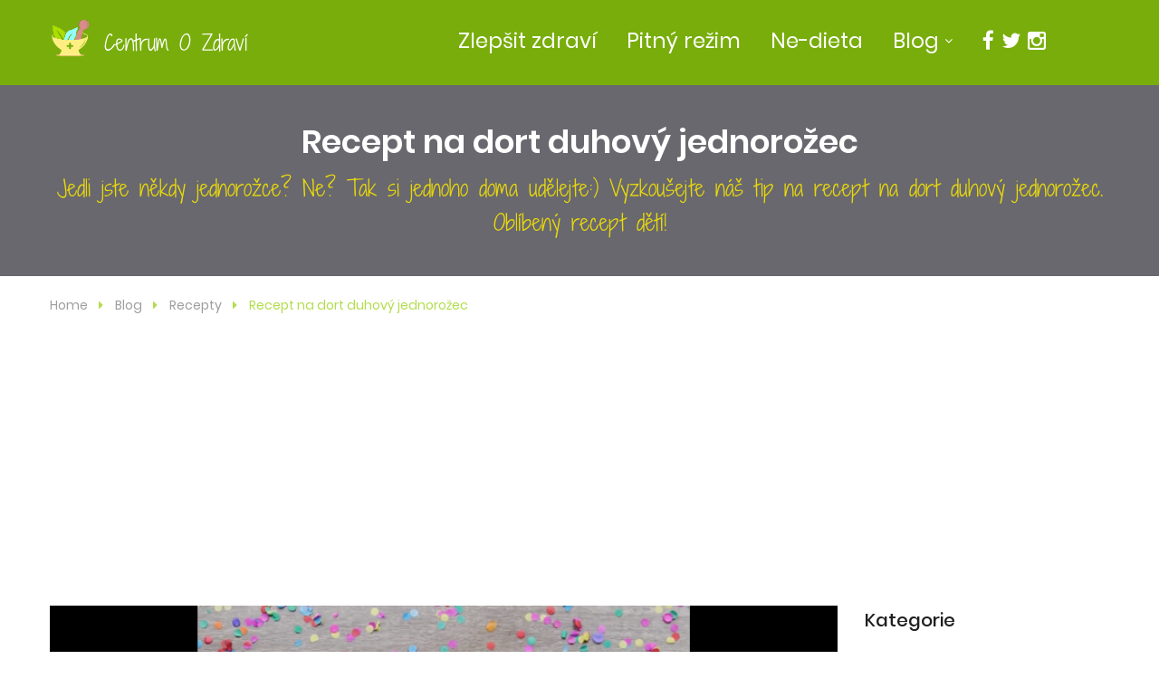

--- FILE ---
content_type: text/html; charset=utf-8
request_url: https://www.centrum-o-zdravi.cz/blog/recepty/duhovy-jednorozec
body_size: 7363
content:
<!DOCTYPE html>
<html>
<head>
<!-- Google Tag Manager -->
<script>(function(w,d,s,l,i){ w[l]=w[l]||[];w[l].push({ 'gtm.start':
new Date().getTime(),event:'gtm.js'});var f=d.getElementsByTagName(s)[0],
j=d.createElement(s),dl=l!='dataLayer'?'&l='+l:'';j.async=true;j.src=
'https://www.googletagmanager.com/gtm.js?id='+i+dl;f.parentNode.insertBefore(j,f);
})(window,document,'script','dataLayer','GTM-P8FL5ZT');</script>
<!-- End Google Tag Manager -->

<!-- Google tag (gtag.js) -->
<script async src="https://www.googletagmanager.com/gtag/js?id=G-GWY3C5SMML"></script>
<script>
  window.dataLayer = window.dataLayer || [];
  function gtag(){ dataLayer.push(arguments); }
  gtag('js', new Date());

  gtag('config', 'G-GWY3C5SMML');
</script>
<meta charset="utf-8">
<title>Recept na dort duhový jednorožec | Centrum-o-zdravi.cz</title>
<meta name="keywords" content="recept jednorožec">
<meta name="description" content="Jedli jste někdy jednorožce? Ne? Tak si jednoho doma udělejte:) Vyzkoušejte náš tip na recept na dort duhový jednorožec. Oblíbený recept dětí!">
<meta name="author" content="centrum-o-zdravi.cz">
<meta name="robots" content="index,follow">

<link rel="canonical" href="/blog/recepty/duhovy-jednorozec">

<link rel="stylesheet" type="text/css" href="/webtemp/cssloader-b36d8e8acec9.css?1537093423">
<script src="/js/jquery.js"></script>

<!-- Stylesheets -->
<link href="/css/bootstrap.css" rel="stylesheet">
<link href="/css/revolution-slider.css" rel="stylesheet">

<link rel="stylesheet" type="text/css" href="/webtemp/cssloader-06d176b693c5-styleCOZ.css?1673080492">
<link rel="shortcut icon" href="/images/favicon.ico" type="image/x-icon">
<link rel="icon" href="/images/favicon.ico" type="image/x-icon">
<!-- Responsive -->
<meta http-equiv="X-UA-Compatible" content="IE=edge">
<meta name="viewport" content="width=device-width, initial-scale=1.0, maximum-scale=1.0, user-scalable=0">
<link href="/css/responsive.css" rel="stylesheet">
<!--[if lt IE 9]><script src="https://cdnjs.cloudflare.com/ajax/libs/html5shiv/3.7.3/html5shiv.js"></script><![endif]-->
<!--[if lt IE 9]><script src="/js/respond.js"></script><![endif]-->

<script data-ad-client="ca-pub-6886344262841760" async src="https://pagead2.googlesyndication.com/pagead/js/adsbygoogle.js"></script>

	<meta property="og:url"           content="https://www.centrum-o-zdravi.cz/blog/recepty/duhovy-jednorozec">
	<meta property="og:type"          content="website">
	<meta property="og:title"         content="Recept na dort duhový jednorožec">
	<meta property="og:description"   content="Jedli jste někdy jednorožce? Ne? Tak si jednoho doma udělejte:) Vyzkoušejte náš tip na recept na dort duhový jednorožec. Oblíbený recept dětí!">
	<meta property="og:image"         content="https://www.centrum-o-zdravi.cz/images/upload/1489652062-original.png">


</head>


<body>
<!-- Google Tag Manager (noscript) -->
<noscript><iframe src="https://www.googletagmanager.com/ns.html?id=GTM-P8FL5ZT"
height="0" width="0" style="display:none;visibility:hidden"></iframe></noscript>
<!-- End Google Tag Manager (noscript) -->
<!--Facebook Widget JS Code-->
<div id="fb-root"></div>
<script>(function(d, s, id) {
  var js, fjs = d.getElementsByTagName(s)[0];
  if (d.getElementById(id)) return;
  js = d.createElement(s); js.id = id;
  js.src = "//connect.facebook.net/cs_CZ/sdk.js#xfbml=1&version=v2.9";
  fjs.parentNode.insertBefore(js, fjs);
}(document, 'script', 'facebook-jssdk'));</script>

<div class="page-wrapper">

    <!-- Preloader -->
    <div class="preloader"></div>

    <!-- Main Header-->
    <header class="main-header">
        <!-- Main Box -->
    	<div class="main-box">
        	<div class="auto-container">
            	<div class="outer-container clearfix">
                    <!--Logo Box-->
                    <div class="logo-box">
                        <div class="logo"><a href="/"><img src="/images/logo_label.png" alt=""></a>
</div>
<div class="logo-name">
								<a href="/">
									<span class="straighten">Centrum O Zdraví</span>
								</a>
						</div>
                    </div>

                    <!--Nav Outer-->
                    <div class="nav-outer clearfix">
                        <!-- Main Menu -->
<nav class="main-menu">

                            <div class="navbar-header">
                                <!-- Toggle Button -->
                                <button type="button" class="navbar-toggle" data-toggle="collapse" data-target=".navbar-collapse">
                                <span class="icon-bar"></span>
                                <span class="icon-bar"></span>
                                <span class="icon-bar"></span>
                                </button>
                            </div>

                            <div class="navbar-collapse collapse clearfix">



		<ul class="navigation clearfix">

			<li class="first ">
				<a href="/jak-si-zlepsit-zdravi">
					<span class="straighten">Zlepšit zdraví</span>
				</a>
			</li>

			<li class="">
				<a href="/pitny-rezim-zaklad-zdravi" class="selected">
					<span class="straighten">Pitný režim</span>
				</a>
			</li>

			<li class="">
				<a href="/diety-jidelnicky-a-kde-hledat-pravda">
					<span class="straighten">Ne-dieta</span>
				</a>
			</li>

			<li class="dropdown ">
				<a href="/blog">
					<span class="straighten">Blog</span>
				</a>
				<ul>
					<li><a href="/superpotraviny">Superpotraviny</a></li>
					<li><a href="/zakladni-potraviny">Základní potraviny</a></li>
					<li><a href="/recepty">Zdravé recepty</a></li>
					<li><a href="/tipy-a-triky">Tipy a triky</a></li>
					<li><a href="/zdrave-sportovani">Sport a zdraví</a></li>
					<li><a href="/blog">Články o zdraví</a></li>
					<li><a href="/sezonni-clanky-na-tento-tyden">Sezónní články</a></li>
				</ul>
			</li>

			<li class="">
				<a target="_blank" href="https://www.facebook.com/Centrum-o-zdrav%C3%AD-990244281075486">
					<span class="fa fa-facebook-f"></span>
				</a>
			</li>
            <li class="menu-space-social"><a href="https://twitter.com/CentrumOzdravi"><i class="fa fa-twitter"></i></a></li>
			<li class="menu-space-social"><a href="https://www.instagram.com/centrumozdravi/"><i class="fa fa-instagram"></i></a></li>
		</ul>


                            </div>

			                        </nav><!-- Main Menu End-->

                    </div><!--Nav Outer End-->

                    <!-- Hidden Nav Toggler -->
                    <div class="nav-toggler">
                    <button class="hidden-bar-opener"><span class="icon fa fa-bars"></span></button>
                    </div><!-- / Hidden Nav Toggler -->


            	</div>
            </div>
        </div>

    </header>
    <!--End Main Header -->

    <!-- Hidden Navigation Bar -->
    <section class="hidden-bar right-align">

        <div class="hidden-bar-closer">
            <button class="btn"><i class="fa fa-close"></i></button>
        </div>

        <!-- Hidden Bar Wrapper -->
        <div class="hidden-bar-wrapper">

            <!-- .logo -->
            <div class="logo text-center">
                <a href="index.html"><img src="/images/logo_label.png" alt=""></a>
            </div><!-- /.logo -->

            <!-- .Side-menu -->
            <div class="side-menu">
            <!-- .navigation -->


		<ul class="navigation clearfix">
			<li class="first ">		<a href="//www.centrum-o-zdravi.cz/superpotraviny">

		<span class="straighten">Superpotraviny</span>
	</a>
</li>
			<li class=" ">		<a href="//www.centrum-o-zdravi.cz/recepty">

		<span class="straighten">Zdravé recepty</span>
	</a>
</li>
			<li class=" ">		<a href="//www.centrum-o-zdravi.cz/tipy-a-triky">

		<span class="straighten">Tipy a triky</span>
	</a>
</li>
			<li class=" ">		<a href="//www.centrum-o-zdravi.cz/zdrave-sportovani">

		<span class="straighten">Sport a zdraví</span>
	</a>
</li>
			<li class=" ">		<a href="//www.centrum-o-zdravi.cz/blog">

		<span class="straighten">Články o zdraví</span>
	</a>
</li>
		</ul>
				            </div><!-- /.Side-menu -->

            <div class="social-icons">
                <ul>
                    <li><a href="https://www.facebook.com/Centrum-o-zdraví-990244281075486"><i class="fa fa-facebook"></i></a></li>
                    <li><a href="https://twitter.com/CentrumOzdravi"><i class="fa fa-twitter"></i></a></li>
                                        <li><a href="https://www.instagram.com/centrumozdravi/"><i class="fa fa-instagram"></i></a></li>
                </ul>
            </div>

        </div><!-- / Hidden Bar Wrapper -->
    </section>
    <!-- / Hidden Bar -->

    <!--Page Title-->
    <section class="page-title" style="background-image:url('https://source.unsplash.com/collection/488341/1920x349');">
        <div class="auto-container">
            <h1>Recept na dort duhový jednorožec</h1>
            <h2 class="styled-font">Jedli jste někdy jednorožce? Ne? Tak si jednoho doma udělejte:) Vyzkoušejte náš tip na recept na dort duhový jednorožec. Oblíbený recept dětí!</h2>
        </div>
    </section>

    <!--Page Info-->
    <section class="page-info">
        <div class="auto-container clearfix">
            <div class="breadcrumb-outer">
                <ul class="bread-crumb clearfix">
                    <li><a href="/">Home</a></li>
                    <li><a href="/blog">Blog</a></li>
                    <li><a href="/blog/recepty">Recepty</a></li>
                    <li class="active">Recept na dort duhový jednorožec</li>
                </ul>
            </div>
        </div>
    </section>

    <!--Sidebar Page-->
    <div class="">
        <div class="auto-container">
            <div class="row clearfix">


                <!--Content Side-->
                <div class="content-side col-lg-9 col-md-8 col-sm-12 col-xs-12">

                    <!--Blog Details-->
                    <section class="blog-details post-details">

                        <div class="news-style-one">
                            <div class="inner-box">
									<figure class="image-box"><a href="/blog/recepty/duhovy-jednorozec"><img src="/images/thumbs/1489652062-original-870x500.png" alt=""></a></figure>

                                <div class="lower-content">
                                	<div class="posted-info">16. 03. 2017</div>

                                	<ul class="post-meta clearfix">
                                                                                <li><a href="#"><span class="icon fa fa-tags"></span> recept jednorožec</a></li>
                                                                            </ul>


                                    <h2>Recept na dort duhový jednorožec</h2>
                                    <div class="text text-content">
<div id="snippet--area_content">

		
	<div class="A_contentWrapper">
				<div id="content_1678" class="A_wrapper">


					<article id="A_editableArea_1678" class="A_content A_editable" title="" data-area="content" data-id="1678">
						<p>Tento dort nepatř&iacute; mezi tot&aacute;lně nejzdravěj&scaron;&iacute; dobroty. Ale děti ho miluj&iacute; a vy budete nejlep&scaron;&iacute; rodič na světě. Doporučen&eacute; ingredience pro jeho v&yacute;robu&nbsp;můžete&nbsp;nahradit pr&aacute;vě něč&iacute;m zdravěj&scaron;&iacute;m. M&iacute;sto cukru d&aacute;t třeba st&eacute;vii apod. Ale to už nech&aacute;me na v&aacute;s:)</p>

<p>Každop&aacute;dně mrkněte se na video, pročtěte recept a dejte n&aacute;m vědět, kdybyste zkou&scaron;eli př&iacute;pravu jednorožce se zdrav&yacute;mi surovinami.</p>

<p style="margin-left:120px"><iframe frameborder="0" height="315" scrolling="no" src="https://www.youtube.com/embed/AQmRNOLthSs?rel=0&amp;controls=0&amp;showinfo=0" width="560"></iframe></p>

<h2>Recept na jednorožec z marcip&aacute;nu - postup</h2>

<ul>
	<li>2 krabičky vanilkov&eacute;ho&nbsp;dortu</li>
	<li>Potravin&aacute;řsk&eacute; barvivo v několika barv&aacute;ch</li>
	<li>&quot;Syp&aacute;tka&quot; na ozdobu</li>
	<li>&quot;&Scaron;v&yacute;carsk&yacute; kr&eacute;m&quot;</li>
</ul>

<p><br />
​Př&iacute;prava &Scaron;v&yacute;carsk&eacute;ho&nbsp;kr&eacute;mu: (S těmito ingrediencemi vytvoř&iacute;te dost kr&eacute;mu na celou hlavu jednorožce)</p>

<ul>
	<li>8 b&iacute;lků</li>
	<li>1/2 hrnku cukru</li>
	<li>6 kusů&nbsp;m&aacute;sla</li>
	<li>2 lžičky&nbsp;mandlov&eacute;ho&nbsp;extraktu</li>
</ul>

<p>&nbsp;</p>

<p>Pak to v&scaron;echno prom&iacute;ch&aacute;te dle videa, d&aacute;te p&eacute;ct, po&scaron;mrdl&aacute;te polevou, nasypete syp&aacute;tka, natřete polevou a j&iacute;te&nbsp;:)</p>

					</article>
				</div>
	</div>

</div>                                    </div>

                                    <div class="post-bottom clearfix">
                                        <ul class="share-options pull-left clearfix">
                                            <li><strong>Líbí se Vám příspěvek? Dejte o něm vědět známým:</strong></li>
                                            <li>
												<div class="fb-like" data-href="/blog/recepty/duhovy-jednorozec" data-layout="standard" data-action="like" data-show-faces="true" data-share="true" ></div>

</li>
											<li>
												<div class="fb-share-button" data-href="/blog/recepty/duhovy-jednorozec" data-layout="button_count" data-size="large"><a target="_blank" href="https://www.facebook.com/sharer/sharer.php?u=https%3A%2F%2Fdevelopers.facebook.com%2Fdocs%2Fplugins%2F&amp;src=sdkpreparse" class="fb-xfbml-parse-ignore">Sdílet</a></div>

											</li>
                                        </ul>
					<br><br><br><br>
                                    </div>

                  

                                    <div class="post-bottom clearfix">
                                        <div class="post-controls post-controls-div post-controls-multiple col-lg-5 col-md-5 col-sm-5 col-xs-12 nopadding text-right">
<div id="snippet--area_prevButton">
		
	<div class="A_contentWrapper">
				<div id="content_2098" class="A_wrapper">


					<article id="A_editableArea_2098" class="A_content A_editable" title="" data-area="prevButton" data-id="2098">
						<p><a href="https://www.centrum-o-zdravi.cz/blog/zajimavosti/kucharem-snadno-a-rychle-s-ikea"><strong><span style="font-size:12px">&larr; &nbsp; Mohlo by v&aacute;s tak&eacute; zaj&iacute;mat</span></strong><br />
Kuchařem snadno a rychle s IKEA</a></p>

<p><a href="https://www.centrum-o-zdravi.cz/blog/zajimavosti/kucharem-snadno-a-rychle-s-ikea"><img alt="" src="/uploadedFiles/images/IKEA/ikea-cooking-recipe-posters-594234b4c41ff__700.jpg" style="height:200px; width:300px" /></a></p>

					</article>
				</div>
	</div>

</div>                                        </div>


										<div class="col-lg-2 col-md-2 col-sm-2 col-xs-12 nopadding">&nbsp;</div>
										<div class="post-controls post-controls-div post-controls-multiple col-lg-5 col-md-5 col-sm-5 col-xs-12 nopadding text-right">
<div id="snippet--area_nextButton">
		
	<div class="A_contentWrapper">
				<div id="content_2097" class="A_wrapper">


					<article id="A_editableArea_2097" class="A_content A_editable" title="" data-area="nextButton" data-id="2097">
						<p><a href="https://www.centrum-o-zdravi.cz/blog/vtipnosti/kdyz-se-pri-vareni-a-peceni-nedari"><strong><span style="font-size:12px">Doporučujeme&nbsp; &rarr;</span></strong></a><br />
Když se při pečen&iacute; nedař&iacute;</p>

<p><a href="https://www.centrum-o-zdravi.cz/blog/vtipnosti/kdyz-se-pri-vareni-a-peceni-nedari"><img alt="" src="/uploadedFiles/images/dort-spongebob.jpg" style="height:200px; width:300px" /></a></p>

					</article>
				</div>
	</div>

</div>										</div>
                                    </div>
                                </div>

                            </div>
                        </div>

                    </section>

                </div><!--End Content Side-->

                <!--Sidebar-->
                <div class="sidebar-side col-lg-3 col-md-4 col-sm-6 col-xs-12">
                    <aside class="sidebar">
                       		                <!-- Popular Categories -->
                        <div class="widget popular-categories sidebar-widget">
                            <div class="sidebar-title"><h3>Kategorie</h3></div>


			<ul class="list">
				<li class="first ">		<a href="//www.centrum-o-zdravi.cz/blog/zajimavosti">

		<span class="straighten">Zajímavosti</span>
	</a>
</li>
			
			
				<li class=" ">		<a href="//www.centrum-o-zdravi.cz/blog/recepty">

		<span class="straighten">Recepty</span>
	</a>
</li>
			
			
				<li class=" ">		<a href="//www.centrum-o-zdravi.cz/blog/clanky-o-zdravi">

		<span class="straighten">Články o zdraví</span>
	</a>
</li>
			
			
				<li class=" ">		<a href="//www.centrum-o-zdravi.cz/blog/babske-rady">

		<span class="straighten">Babské rady</span>
	</a>
</li>
			
			
				<li class=" ">		<a href="//www.centrum-o-zdravi.cz/blog/vtipnosti">

		<span class="straighten">Vtipnosti</span>
	</a>
</li>
			
			
				<li class=" ">		<a href="//www.centrum-o-zdravi.cz/blog/zivotni-pribehy-o-zdravi">

		<span class="straighten">Životní příběhy o zdraví</span>
	</a>
</li>
			
			
				<li class=" ">		<a href="//www.centrum-o-zdravi.cz/sezonni-clanky-na-tento-tyden">

		<span class="straighten">Sezónní články na tento týden</span>
	</a>
</li>
			
			
				<li class=" ">		<a href="//www.centrum-o-zdravi.cz/blog/lidske-telo-a-organove-systemy">

		<span class="straighten">Lidské tělo a orgánové systémy</span>
	</a>
</li>
			</ul>
                        </div>
                        <!-- Facebook Widget -->
                        <div class="widget facebook-widget sidebar-widget">
                            <div class="sidebar-title"><h3>Jsme na Facebooku</h3></div>

                            <div class="fb-page" data-href="https://www.facebook.com/Centrum-o-zdraví-990244281075486" data-tabs="timeline" data-height="220" data-small-header="false" data-adapt-container-width="true" data-hide-cover="false" data-show-facepile="true"><blockquote cite="https://www.facebook.com/Centrum-o-zdraví-990244281075486" class="fb-xfbml-parse-ignore"><a href="https://www.facebook.com/Centrum-o-zdraví-990244281075486">SteelThemes</a></blockquote></div>
                        </div>
                        <div class="widget sidebar-widget popular-tags">
				<a href='https://www.prozdravi.cz/zdrava-vyziva/?d=73440&amp;utm_source=provizni-system&amp;utm_medium=affiliate&amp;utm_campaign=73440' target='_blank' rel='nofollow'><img src='//img.vivantis.net/soubory/-/provizni-system.cz/bannery/prozdravi-zdrava-vyziva-300x250_s.jpg' alt='prozdravi.cz' border='0'></a>
                        </div>

			<script async src="https://pagead2.googlesyndication.com/pagead/js/adsbygoogle.js"></script>
			<!-- Postranní reklama -->
			<ins class="adsbygoogle"
			     style="display:block"
			     data-ad-client="ca-pub-6886344262841760"
			     data-ad-slot="4832612362"
			     data-ad-format="auto"
			     data-full-width-responsive="true"></ins>
			<script>
			     (adsbygoogle = window.adsbygoogle || []).push({ });
			</script>
			
			<!-- Postranní reklama -->
			<ins class="adsbygoogle"
			     style="display:block"
			     data-ad-client="ca-pub-6886344262841760"
			     data-ad-slot="4832612362"
			     data-ad-format="auto"
			     data-full-width-responsive="true"></ins>
			<script>
			     (adsbygoogle = window.adsbygoogle || []).push({ });
			</script>			

                    </aside>
                </div><!--End Sidebar-->

            </div>
        </div>
    </div>


    <section id="zasady-zdravi">
        <div class="auto-container">

            <div class="sec-title centered">
                <div class="separator"></div>
            </div>

            <div class="row clearfix">

                <!--Featured Service -->
                <div class="featured-service col-md-4 col-sm-6 col-xs-12">
                    <div class="inner-box wow fadeIn" data-wow-delay="300ms" data-wow-duration="1500ms">
                        <div class="image-box">
                            <figure class="image"><a href="/jak-si-zlepsit-zdravi"><img src="/images/hp/zdrave_snidane.jpg" alt=""></a></figure>
                            <div class="caption-box">
                                <div class="icon"><span class="flaticon-medical"></span></div>
                                <h4 class="title"><a href="/jak-si-zlepsit-zdravi">Jak zatočit s nemocemi?</a></h4>
                            </div>
                            <!--Overlay-->
                            <div class="overlay-box">
                            	<div class="icon-box"><span class="flaticon-medical"></span></div>
                            	<div class="overlay-inner">
                                	<div class="overlay-content">
                                    	<h4 class="title"><a href="/jak-si-zlepsit-zdravi">Jak si zlepšit zdraví?</a></h4>
                                        <div class="text">Inspirujte se našimi tipy jak zlepšit svůj zdravotní stav. Proč jsme nemocní? Jak být zase fit?<br><a href="/jak-si-zlepsit-zdravi">Více zde...</a></div>
                                    </div>
                                </div>
                            </div>
                        </div>
                    </div>
                </div>

                <!--Featured Service -->
                <div class="featured-service col-md-4 col-sm-6 col-xs-12">
                    <div class="inner-box wow fadeIn" data-wow-delay="600ms" data-wow-duration="1500ms">
                        <div class="image-box">
                            <figure class="image"><a href="/pitny-rezim-zaklad-zdravi"><img src="/images/hp/holcicka_bublifuk.jpg" alt=""></a></figure>
                            <div class="caption-box">
                                <div class="icon"><span class="flaticon-food-1"></span></div>
                                <h4 class="title"><a href="/pitny-rezim-zaklad-zdravi">Pijete dostatek vody?</a></h4>
                            </div>
                            <!--Overlay-->
                            <div class="overlay-box">
                            	<div class="icon-box"><span class="flaticon-food-1"></span></div>
                            	<div class="overlay-inner">
                                	<div class="overlay-content">
                                    	<h4 class="title"><a href="/pitny-rezim-zaklad-zdravi">Máte dobrý pitný režim?</a></h4>
                                        <div class="text">Pití čísté vody může být pro něho problém. Proč? Kolik toho vypít? A jak to změnit?<br><a href="/pitny-rezim-zaklad-zdravi">Více zde...</a></div>
                                    </div>
                                </div>
                            </div>
                        </div>
                    </div>
                </div>


                <!--Featured Service -->
                <div class="featured-service col-md-4 col-sm-6 col-xs-12">
                    <div class="inner-box wow fadeIn" data-wow-delay="0ms" data-wow-duration="1500ms">
                        <div class="image-box">
                            <figure class="image"><a href="/diety-jidelnicky-a-kde-hledat-pravda"><img src="/images/hp/hubnuti_zdrave.jpg" alt=""></a></figure>
                            <div class="caption-box">
                                <div class="icon"><span class="flaticon-person-exercise-heating"></span></div>
                                <h4 class="title"><a href="/diety-jidelnicky-a-kde-hledat-pravda">Proč je problém zhubnout?</a></h4>
                            </div>
                            <!--Overlay-->
                            <div class="overlay-box">
                            	<div class="icon-box"><span class="flaticon-people"></span></div>
                            	<div class="overlay-inner">
                                	<div class="overlay-content">
                                    	<h4 class="title"><a href="/diety-jidelnicky-a-kde-hledat-pravda">Jak zhubnout bez diet?</a></h4>
                                        <div class="text">Krev a pot, dřina v posilovně - ne! Proč tloustnem? Z čeho? Proč to nejde zhubnout? Co s tím?<br><a href="/diety-jidelnicky-a-kde-hledat-pravda">Více zde...</a></div>
                                    </div>
                                </div>
                            </div>
                        </div>
                    </div>
                </div>

            </div>

            <div class="sec-title centered">
                <div class="separator"></div>
            </div>
        </div>
    </section>

    <!--Two Column Fluid Section-->
    <section class="two-col-fluid">
        <div class="outer-box clearfix">

            <!--Image Column-->
            <div class="image-column">
            	<figure class="image-box rawimage"><img src="https://source.unsplash.com/collection/488341/960x678" alt=""></figure>
            </div>

            <!--Conent Column-->
            <div class="content-column">
            	<div class="clearfix">
                    <div class="inner-box">

                        <div class="sec-title"><h2>Přihlašte se k odběru našich sezónních tipů na které by jste neměli zapomínat!</h2><div class="separator"></div></div>

                        <div class="default-form">
				<div id="mc_embed_signup" style="background: none;">
<a name="mailForm"></a>

<form action="/?do=mailForm-mailForm-submit" method="post" id="frm-mailForm-mailForm" class="mailForm">

	<!-- Jednoduché vykreslení chyb -->

	<div style="position: absolute; left: -5000px;" aria-hidden="true"><input type="text" tabindex="-1" value="" name="email" id="frm-mailForm-mailForm-email"></div>
	<div class="ac_mail"><input name="mail" value=""> <input type="text" name="antispam" id="frm-mailForm-mailForm-antispam" required data-nette-rules='[{"op":":filled","msg":"Vyplňte správnou hodnotu příkladu."},{"op":":equal","msg":"Vyplňte správnou hodnotu příkladu.","arg":2}]'></div>

	<div class="row clearfix">
		<div class="col-lg-6 col-md-12 col-sm-6 col-xs-12">
			<div class="form-group">
				<input type="text" name="antispam_mail" id="frm-mailForm-mailForm-antispam_mail" required data-nette-rules='[{"op":":filled","msg":"Vyplňte svůj e-mail."},{"op":":email","msg":"Vyplňte platný email"}]' class="form-control required email" placeholder="Váš email *">
			</div>
		</div>

		<div class="col-lg-6 col-md-12 col-sm-6 col-xs-12">
			<div class="form-group">
				<input type="submit" name="send" id="frm-mailForm-mailForm-send" value="Odeslat" class="theme-btn btn-style-one">
			</div>
		</div>
	</div>

	<input type="hidden" name="params" id="frm-mailForm-mailForm-params">
	<input type="hidden" name="template" id="frm-mailForm-mailForm-template" value="contactMail">
	<input type="hidden" name="subject" id="frm-mailForm-mailForm-subject" value="Sezónní tipy">
	<input type="hidden" name="info" id="frm-mailForm-mailForm-info" value="Děkujeme za zájem o sezónní tipy a doufáme, že vám pomohou k lepšímu zdraví.">
	<input type="hidden" name="redir" id="frm-mailForm-mailForm-redir" value="/dekujeme-za-zajem-o-sezonni-tipy">
	<input type="hidden" name="url" id="frm-mailForm-mailForm-url" value="/blog/recepty/duhovy-jednorozec">
</form>


<script>
	$('.mailForm').submit(function( event ) {
		if ($(this).find('input[name="antispam"]').val() == ''){
			$(this).find('input[name="antispam"]').val('2');
		}
	});
</script>

<style>
.ac_mail { display:none; }
</style>
				</div>
                        </div>

                        <div class="text-content">
                        	<p>Pravidelně Vám budeme posílat sezónní informace ze světa <strong>zdraví, zdravého životního stylu a zdravé stravy</strong>.</p>
							<p>E-mail příjde tak <strong>jednou za měsíc</strong>. Tak šup, hoďte tam e-mail, ať o nic nepříjdete! :)
							</p>
                        </div>

                    </div>
                </div>
            </div>

        </div>
    </section>

    <!--Main Footer-->
    <footer class="main-footer">
        <!--Footer Bottom-->
         <div class="footer-bottom">
         	<div class="auto-container">
            	<div class="clearfix">
                	<div class="pull-left"><div class="copyright">&copy; 2017-2026 | www.centrum-o-zdravi.cz | <a href="/gdpr">Gdpr</a> </div></div>
                    <div class="pull-right">
                    	<ul class="footer-social">
                        	<li><a href="https://www.facebook.com/Centrum-o-zdraví-990244281075486"><span class="fa fa-facebook-f"></span></a></li>
                            <li><a href="https://twitter.com/CentrumOzdravi"><span class="fa fa-twitter"></span></a></li>
                                                        <li><a href="https://www.instagram.com/centrumozdravi/"><span class="fa fa-instagram"></span></a></li>
                        </ul>
                    </div>
                </div>
            </div>
        </div>
    </footer>

</div>
<!--End pagewrapper-->

<!--Scroll to top-->
<div class="scroll-to-top scroll-to-target" data-target=".main-header"><span class="fa  fa-angle-up"></span></div>



<script src="/js/bootstrap.min.js"></script>
<script src="/js/jquery.mCustomScrollbar.concat.min.js"></script>
<script src="/js/revolution.min.js"></script>
<script src="/js/jquery.fancybox.pack.js"></script>
<script src="/js/jquery.fancybox-media.js"></script>
<script type="text/javascript" src="https://ajax.googleapis.com/ajax/libs/jqueryui/1.10.4/jquery-ui.min.js"></script>
<script type="text/javascript" src="/webtemp/jsloader-0965a0102f56.js?1634309719"></script>
</body>
</html>


--- FILE ---
content_type: text/html; charset=utf-8
request_url: https://www.google.com/recaptcha/api2/aframe
body_size: 267
content:
<!DOCTYPE HTML><html><head><meta http-equiv="content-type" content="text/html; charset=UTF-8"></head><body><script nonce="fWk88oA-p9LB-LcUSKYbBA">/** Anti-fraud and anti-abuse applications only. See google.com/recaptcha */ try{var clients={'sodar':'https://pagead2.googlesyndication.com/pagead/sodar?'};window.addEventListener("message",function(a){try{if(a.source===window.parent){var b=JSON.parse(a.data);var c=clients[b['id']];if(c){var d=document.createElement('img');d.src=c+b['params']+'&rc='+(localStorage.getItem("rc::a")?sessionStorage.getItem("rc::b"):"");window.document.body.appendChild(d);sessionStorage.setItem("rc::e",parseInt(sessionStorage.getItem("rc::e")||0)+1);localStorage.setItem("rc::h",'1769066129920');}}}catch(b){}});window.parent.postMessage("_grecaptcha_ready", "*");}catch(b){}</script></body></html>

--- FILE ---
content_type: text/css
request_url: https://www.centrum-o-zdravi.cz/webtemp/cssloader-06d176b693c5-styleCOZ.css?1673080492
body_size: 14684
content:

* {
  margin: 0px;
  padding: 0px;
  border: none;
  outline: none;
}
body {
  font-family: 'Poppins', sans-serif;
  font-size: 14px;
  color: #1f1f1f;
  line-height: 1.8em;
  font-weight: 400;
  background: #ffffff;
  -webkit-font-smoothing: antialiased;
  -moz-font-smoothing: antialiased;
}
a {
  text-decoration: none;
  cursor: pointer;
  color: #8eb338;
}
a:hover,
a:focus,
a:visited {
  text-decoration: none;
  outline: none;
}
h1,
h2,
h3,
h4,
h5,
h6 {
  position: relative;
  font-family: 'Poppins', sans-serif;
  font-weight: normal;
  margin: 0px;
  background: none;
  line-height: 1.6em;
}
h2.h2home {
  font-size: 20px;
}
input,
button,
select,
textarea {
  font-family: 'Poppins', sans-serif;
}
p {
  position: relative;
  line-height: 1.8em;
}
.strike-through {
  text-decoration: line-through;
}
.auto-container {
  position: static;
  max-width: 1200px;
  padding: 0px 15px;
  margin: 0 auto;
}
.medium-container {
  max-width: 850px;
}
.page-wrapper {
  position: relative;
  margin: 0 auto;
  width: 100%;
  min-width: 300px;
}
ul,
li {
  list-style: none;
  padding: 0px;
  margin: 0px;
}
ol {
  list-style: none;
  counter-reset: li;
}
ol li {
  counter-increment: li;
}
ol li::before {
  content: counter(li);
  color: red;
  display: inline-block;
  width: 0.7em;
  margin-left: -1.5em;
  margin-right: 0.8em;
  text-align: right;
  direction: rtl;
  color: #b2dd4c;
  font-family: 'Montserrat', arial;
}
.theme-btn {
  display: inline-block;
  transition: all 0.3s ease;
  -moz-transition: all 0.3s ease;
  -webkit-transition: all 0.3s ease;
  -ms-transition: all 0.3s ease;
  -o-transition: all 0.3s ease;
}
.centered {
  text-align: center;
}
.anim-3,
.anim-3-all * {
  transition: all 0.3s ease;
  -moz-transition: all 0.3s ease;
  -webkit-transition: all 0.3s ease;
  -ms-transition: all 0.3s ease;
  -o-transition: all 0.3s ease;
}
.anim-5,
.anim-5-all * {
  transition: all 0.5s ease;
  -moz-transition: all 0.5s ease;
  -webkit-transition: all 0.5s ease;
  -ms-transition: all 0.5s ease;
  -o-transition: all 0.5s ease;
}
.anim-7,
.anim-7-all * {
  transition: all 0.7s ease;
  -moz-transition: all 0.7s ease;
  -webkit-transition: all 0.7s ease;
  -ms-transition: all 0.7s ease;
  -o-transition: all 0.7s ease;
}
.btn-style-one {
  position: relative;
  padding: 12px 30px;
  line-height: 24px;
  text-transform: uppercase;
  background: rgba(123,181,0,0.9);
  color: #ffffff !important;
  border: 2px solid rgba(123,181,0,0.9);
  font-size: 14px;
  font-weight: 500;
  border-radius: 26px;
  font-family: 'Poppins', sans-serif;
}
.btn-style-one:hover {
  background: #28340a;
  border-color: #28340a;
}
.btn-style-two {
  position: relative;
  padding: 12px 30px;
  line-height: 24px;
  text-transform: uppercase;
  background: none;
  color: #ffffff !important;
  border: 2px solid #ffffff;
  font-size: 14px;
  font-weight: 500;
  border-radius: 26px;
  font-family: 'Poppins', sans-serif;
}
.btn-style-two:hover {
  background: #ffffff;
  color: #28340a !important;
}
.btn-style-four {
  position: relative;
  padding: 12px 30px;
  line-height: 24px;
  text-transform: uppercase;
  background: #b2dd4c;
  color: #ffffff !important;
  border: 2px solid #b2dd4c;
  font-size: 14px;
  font-weight: 500;
  border-radius: 3px;
  font-family: 'Poppins', sans-serif;
}
.btn-style-four:hover {
  background: none;
  color: #b2dd4c !important;
}
.btn-style-three {
  position: relative;
  padding: 12px 30px;
  line-height: 24px;
  text-transform: capitalize;
  background: none;
  color: #b2dd4c !important;
  border: 2px solid #b2dd4c;
  font-size: 14px;
  font-weight: 500;
  border-radius: 26px;
  font-family: 'Poppins', sans-serif;
}
.btn-style-three:hover {
  background: #b2dd4c;
  color: #ffffff !important;
}
.theme-btn .icon-left {
  padding-right: 10px;
}
.theme-btn .icon-right {
  padding-left: 10px;
}
.theme_color {
  color: #b2dd4c;
}
.styled-font {
  font-family: 'Shadows Into Light Two', cursive;
}
.light-font {
  font-weight: 300;
}
.regular-font {
  font-weight: 400;
}
.semibold-font {
  font-weight: 600;
}
.medium-font {
  font-weight: 500;
}
.bold-font {
  font-weight: 700;
}
.xpreloader {
  position: fixed;
  left: 0px;
  top: 0px;
  width: 100%;
  height: 100%;
  z-index: 999999;
  background-color: #ffffff;
  background-position: center center;
  background-repeat: no-repeat;
  background-image: url('../images/icons/preloader.GIF');
}
img {
  max-width: 100%;
  height: auto;
}
.scroll-to-top {
  position: fixed;
  bottom: 15px;
  right: 15px;
  width: 40px;
  height: 40px;
  color: #ffffff;
  font-size: 18px;
  text-transform: uppercase;
  line-height: 38px;
  text-align: center;
  z-index: 100;
  cursor: pointer;
  border-radius: 50%;
  background: #232f06;
  display: none;
  -webkit-transition: all 300ms ease;
  -ms-transition: all 300ms ease;
  -o-transition: all 300ms ease;
  -moz-transition: all 300ms ease;
  transition: all 300ms ease;
}
.scroll-to-top:hover {
  color: #ffffff;
  background: #b2dd4c;
}
.main-header {
  position: relative;
  left: 0px;
  top: 0px;
  z-index: 999;
  width: 100%;
  background: #2a370d;
}
.main-header .auto-container {
  position: relative;
}
.main-header .header-top {
  position: relative;
  background: #1d2802;
  font-size: 14px;
}
.main-header .header-top .top-right {
  position: relative;
}
.main-header .header-top .top-left {
  position: relative;
  padding: 15px 0px;
}
.main-header .header-top .top-left ul li {
  position: relative;
  display: inline-block;
  line-height: 30px;
  margin: 0px 25px 0px 0px;
  color: #d1dbb8;
}
.main-header .header-top .top-left ul li .styled-font {
  color: #f9e60e;
  font-size: 18px;
}
.main-header .header-top .top-left ul li a {
  position: relative;
  color: #d1dbb8;
  -moz-transition: all 500ms ease;
  -webkit-transition: all 500ms ease;
  -ms-transition: all 500ms ease;
  -o-transition: all 500ms ease;
  transition: all 500ms ease;
}
.main-header .header-top .top-left ul li .fa {
  padding-right: 5px;
  color: #b2dd4c;
  line-height: 28px;
}
.main-header .header-top .top-left ul li a:hover {
  color: #ffffff;
}
.main-header .header-top .top-right .theme-btn {
  position: relative;
  border: none;
  background-color: #b2dd4c !important;
  padding: 15px 20px;
  display: block;
  line-height: 30px;
  font-family: 'Poppins', sans-serif;
  font-weight: 600;
  border-radius: 0px;
  color: #ffffff;
}
.main-header .main-box {
  position: absolute;
  padding: 0px 0px;
  left: 0px;
  top: 100%;
  width: 100%;
  xbackground: rgba(92,119,33,0.9);
  xbackground: rgba(128,179,18,0.9);
  background: rgba(123,181,0,0.9);
}
.main-header.fixed-header .main-box {
  position: fixed;
  border-bottom: 1px solid rgba(0,0,0,0.1);
  padding: 0px 0px;
  z-index: 999;
  opacity: 1;
  top: 0px;
  visibility: visible;
  -ms-animation-name: fadeInDown;
  -moz-animation-name: fadeInDown;
  -op-animation-name: fadeInDown;
  -webkit-animation-name: fadeInDown;
  animation-name: fadeInDown;
  -ms-animation-duration: 500ms;
  -moz-animation-duration: 500ms;
  -op-animation-duration: 500ms;
  -webkit-animation-duration: 500ms;
  animation-duration: 500ms;
  -ms-animation-timing-function: linear;
  -moz-animation-timing-function: linear;
  -op-animation-timing-function: linear;
  -webkit-animation-timing-function: linear;
  animation-timing-function: linear;
  -ms-animation-iteration-count: 1;
  -moz-animation-iteration-count: 1;
  -op-animation-iteration-count: 1;
  -webkit-animation-iteration-count: 1;
  animation-iteration-count: 1;
}
.main-header.fixed-header .main-box {
  xbackground: rgba(123,181,0,0.8);
}
.main-header.fixed-header .main-box .main-menu .navigation > li,
.main-header.fixed-header .main-box .logo-box,
.main-header.fixed-header .main-box .logo-name a {
  padding: 10px 0px;
}
.main-header.fixed-header .main-box .logo-box .logo {
  margin-top: -7px;
}
.main-header .main-box .outer-container {
  position: relative;
  padding: 0px 70px 0px 0px;
}
.main-header .main-box .logo-box {
  position: relative;
  float: left;
  left: 0px;
  padding: 10px 0px;
  z-index: 10;
}
.main-header .main-box .logo {
  float: left;
  margin-top: 7px;
}
.main-header .main-box .logo-name {
  position: relative;
  display: inline-block;
}
.main-header .main-box .logo-name a {
  position: relative;
  display: inline-block;
  padding: 25px 0px;
  margin: 0px 0px 0px 10px;
  color: #ffffff;
  line-height: 24px;
  xtext-transform: uppercase;
  letter-spacing: 0px;
  opacity: 1;
  font-weight: 500;
  font-size: 23px;
  font-family: 'Shadows Into Light Two', cursive;
}
.main-header .main-box .logo-box .logo img {
  display: inline-block;
  max-width: 100%;
  -webkit-transition: all 300ms ease;
  -ms-transition: all 300ms ease;
  -o-transition: all 300ms ease;
  -moz-transition: all 300ms ease;
  transition: all 300ms ease;
}
.main-header .nav-toggler {
  position: absolute;
  right: 60px;
  top: 50%;
  margin-top: -18px;
  display: none;
}
.main-header .nav-toggler button {
  position: relative;
  display: block;
  height: 36px;
  width: 40px;
  background: #b2dd4c;
  color: #ffffff;
  text-align: center;
  font-size: 16px;
  line-height: 34px;
  border: 1px solid #b2dd4c;
  border-radius: 3px;
  font-weight: normal;
}
.main-header .cart-btn-outer {
  position: absolute;
  width: 40px;
  height: 40px;
  border: 1px solid rgba(255,255,255,0.4);
  right: 0px;
  text-align: center;
  top: 50%;
  margin-top: -19px;
  color: #b2dd4c;
  font-size: 14px;
  line-height: 38px;
  font-weight: 500;
  border-radius: 50%;
  cursor: pointer;
}
.main-header .cart-btn-outer .icon {
  position: relative;
  font-size: 20px;
}
.main-header .cart-btn-outer .count {
  position: absolute;
  right: -7px;
  top: -7px;
  text-align: center;
  width: 20px;
  height: 20px;
  background: #b2dd4c;
  color: #ffffff;
  font-size: 10px;
  line-height: 20px;
  border-radius: 50%;
  -ms-animation-name: zoomInStable;
  -moz-animation-name: zoomInStable;
  -op-animation-name: zoomInStable;
  -webkit-animation-name: zoomInStable;
  animation-name: zoomInStable;
  -ms-animation-duration: 2000ms;
  -moz-animation-duration: 2000ms;
  -op-animation-duration: 2000ms;
  -webkit-animation-duration: 2000ms;
  animation-duration: 2000ms;
  -webkit-animation-delay: 5000ms;
  -ms-animation-delay: 5000ms;
  -o-animation-delay: 5000ms;
  -moz-animation-delay: 5000ms;
  animation-delay: 5000ms;
  -ms-animation-timing-function: linear;
  -moz-animation-timing-function: linear;
  -op-animation-timing-function: linear;
  -webkit-animation-timing-function: linear;
  animation-timing-function: linear;
  -ms-animation-iteration-count: 1;
  -moz-animation-iteration-count: 1;
  -op-animation-iteration-count: 1;
  -webkit-animation-iteration-count: 1;
  animation-iteration-count: 1;
}
.main-header .nav-outer {
  position: relative;
  float: right;
}
.main-menu {
  position: relative;
  font-family: 'Poppins', sans-serif;
  -webkit-transition: all 300ms ease;
  -ms-transition: all 300ms ease;
  -o-transition: all 300ms ease;
  -moz-transition: all 300ms ease;
  transition: all 300ms ease;
}
.main-menu .navbar-collapse {
  padding: 0px;
}
.main-menu .navigation {
  position: relative;
  margin: 0px;
}
.main-menu .navigation > li {
  position: relative;
  display: inline-block;
  padding: 25px 0px;
  margin: 0px 0px 0px 30px;
}
.main-menu .navigation > li > a {
  position: relative;
  display: block;
  padding: 8px 0px;
  color: #ffffff;
  line-height: 24px;
  xtext-transform: uppercase;
  letter-spacing: 0px;
  opacity: 1;
  font-weight: 400;
  font-size: 23px;
  transition: all 500ms ease;
  -moz-transition: all 500ms ease;
  -webkit-transition: all 500ms ease;
  -ms-transition: all 500ms ease;
  -o-transition: all 500ms ease;
}
.main-header .main-menu .navigation > li.dropdown > a {
  padding-right: 15px;
}
.main-header .main-menu .navigation > li.dropdown > a:after {
  font-family: 'FontAwesome';
  content: "\f107";
  position: absolute;
  right: 0px;
  top: 50%;
  height: 20px;
  line-height: 20px;
  margin-top: -10px;
  font-size: 14px;
  font-weight: normal;
  display: block;
}
.main-menu .navigation > li:hover > a,
.main-menu .navigation > li.current > a,
.main-menu .navigation > li.current-menu-item > a {
  xcolor: #b2dd4c;
  color: #e9d80c;
  opacity: 1;
}
.main-menu .navigation > li > ul {
  position: absolute;
  left: 0px;
  top: 120%;
  width: 230px;
  padding: 0px;
  z-index: 100;
  display: none;
  background: #ffffff;
  border-top: 3px solid #b2dd4c;
  transition: all 300ms ease;
  -moz-transition: all 300ms ease;
  -webkit-transition: all 500ms ease;
  -ms-transition: all 300ms ease;
  -o-transition: all 300ms ease;
  -webkit-box-shadow: 2px 2px 5px 1px rgba(0,0,0,0.05), -2px 0px 5px 1px rgba(0,0,0,0.05);
  -ms-box-shadow: 2px 2px 5px 1px rgba(0,0,0,0.05), -2px 0px 5px 1px rgba(0,0,0,0.05);
  -o-box-shadow: 2px 2px 5px 1px rgba(0,0,0,0.05), -2px 0px 5px 1px rgba(0,0,0,0.05);
  -moz-box-shadow: 2px 2px 5px 1px rgba(0,0,0,0.05), -2px 0px 5px 1px rgba(0,0,0,0.05);
  box-shadow: 2px 2px 5px 1px rgba(0,0,0,0.05), -2px 0px 5px 1px rgba(0,0,0,0.05);
}
.main-menu .navigation > li > ul.from-right {
  left: auto;
  right: 0px;
}
.main-menu .navigation > li > ul > li {
  position: relative;
  width: 100%;
  border-bottom: 1px solid rgba(0,0,0,0.1);
}
.main-menu .navigation > li > ul > li:last-child {
  border-bottom: none;
}
.main-menu .navigation > li > ul > li > a {
  position: relative;
  display: block;
  padding: 10px 20px;
  line-height: 24px;
  font-weight: 400;
  font-size: 13px;
  text-transform: capitalize;
  color: #1f1f1f;
  transition: all 500ms ease;
  -moz-transition: all 500ms ease;
  -webkit-transition: all 500ms ease;
  -ms-transition: all 500ms ease;
  -o-transition: all 500ms ease;
}
.main-menu .navigation > li > ul > li:hover > a {
  color: #ffffff;
  xbackground: #28340a;
  background: rgba(123,181,0,0.9);
}
.main-menu .navigation > li > ul > li.dropdown > a:after {
  font-family: 'FontAwesome';
  content: "\f105";
  position: absolute;
  right: 10px;
  top: 10px;
  width: 10px;
  height: 20px;
  display: block;
  color: #253d4a;
  line-height: 20px;
  font-size: 16px;
  font-weight: normal;
  text-align: center;
  z-index: 5;
}
.main-menu .navigation > li > ul > li.dropdown:hover > a:after {
  color: #ffffff;
}
.main-menu .navigation > li > ul > li > ul {
  position: absolute;
  left: 100%;
  top: 20px;
  width: 230px;
  padding: 0px;
  z-index: 100;
  display: none;
  background: #ffffff;
  border-top: 3px solid #b2dd4c;
  -webkit-box-shadow: 2px 2px 5px 1px rgba(0,0,0,0.05), -2px 0px 5px 1px rgba(0,0,0,0.05);
  -ms-box-shadow: 2px 2px 5px 1px rgba(0,0,0,0.05), -2px 0px 5px 1px rgba(0,0,0,0.05);
  -o-box-shadow: 2px 2px 5px 1px rgba(0,0,0,0.05), -2px 0px 5px 1px rgba(0,0,0,0.05);
  -moz-box-shadow: 2px 2px 5px 1px rgba(0,0,0,0.05), -2px 0px 5px 1px rgba(0,0,0,0.05);
  box-shadow: 2px 2px 5px 1px rgba(0,0,0,0.05), -2px 0px 5px 1px rgba(0,0,0,0.05);
}
.main-menu .navigation > li > ul > li > ul.from-right {
  left: auto;
  right: 0px;
}
.main-menu .navigation > li > ul > li > ul > li {
  position: relative;
  width: 100%;
  border-bottom: 1px solid rgba(0,0,0,0.1);
}
.main-menu .navigation > li > ul > li > ul > li:last-child {
  border-bottom: none;
}
.main-menu .navigation > li > ul > li > ul > li > a {
  position: relative;
  display: block;
  padding: 10px 20px;
  line-height: 24px;
  font-weight: 400;
  font-size: 13px;
  text-transform: capitalize;
  color: #1f1f1f;
  transition: all 500ms ease;
  -moz-transition: all 500ms ease;
  -webkit-transition: all 500ms ease;
  -ms-transition: all 500ms ease;
  -o-transition: all 500ms ease;
}
.main-menu .navigation > li > ul > li > ul > li:hover > a {
  color: #ffffff;
  background: #28340a;
}
.main-menu .navigation > li > ul > li > ul > li.dropdown > a:after {
  font-family: 'FontAwesome';
  content: "\f105";
  position: absolute;
  right: 10px;
  top: 10px;
  width: 10px;
  height: 20px;
  display: block;
  color: #1f1f1f;
  line-height: 20px;
  font-size: 16px;
  font-weight: normal;
  text-align: center;
  z-index: 5;
}
.main-menu .navigation > li > ul > li > ul > li.dropdown:hover > a:after {
  color: #ffffff;
}
.main-menu .navigation > li.dropdown:hover > ul {
  visibility: visible;
  opacity: 1;
  top: 100%;
}
.main-menu .navigation li > ul > li.dropdown:hover > ul {
  visibility: visible;
  opacity: 1;
  top: 0;
  transition: all 300ms ease;
  -moz-transition: all 300ms ease;
  -webkit-transition: all 500ms ease;
  -ms-transition: all 300ms ease;
  -o-transition: all 300ms ease;
}
.main-menu .navbar-collapse > ul li.dropdown .dropdown-btn {
  position: absolute;
  right: 10px;
  top: 6px;
  width: 34px;
  height: 30px;
  border: 1px solid #ffffff;
  background: url('../images/icons/submenu-icon.png') center center no-repeat;
  background-size: 20px;
  cursor: pointer;
  z-index: 5;
  display: none;
}
.menu-space-social {
  margin-left: 5px !important;
}
.hidden-bar {
  position: fixed;
  top: 0;
  width: 305px;
  height: 100%;
  background: #29350a;
  z-index: 9999;
  transition: all 700ms ease;
  -webkit-transition: all 700ms ease;
  -ms-transition: all 700ms ease;
  -o-transition: all 700ms ease;
  -moz-transition: all 700ms ease;
}
.hidden-bar .mCSB_inside > .mCSB_container {
  margin-right: 0px;
}
.hidden-bar.right-align {
  right: -400px;
}
.hidden-bar.right-align.visible-sidebar {
  right: 0px;
}
.hidden-bar.right-align .hidden-bar-closer {
  left: 0px;
}
.hidden-bar.left-align {
  left: -400px;
}
.hidden-bar.left-align.visible-sidebar {
  left: 0px;
}
.hidden-bar.left-align .hidden-bar-closer {
  right: -20px;
}
.hidden-bar .hidden-bar-closer {
  width: 40px;
  height: 40px;
  position: absolute;
  top: 0;
  background: rgba(255,255,255,0.8);
  color: #1f1f1f;
  border-radius: 2px;
  text-align: center;
  line-height: 38px;
  transition: all 300ms ease;
  -webkit-transition: all 300ms ease;
  -ms-transition: all 300ms ease;
  -o-transition: all 300ms ease;
  -moz-transition: all 300ms ease;
  z-index: 999999;
}
.hidden-bar .hidden-bar-closer:hover {
  background: #b2dd4c;
}
.hidden-bar .hidden-bar-closer:hover .btn {
  color: #ffffff;
}
.hidden-bar .hidden-bar-closer .btn {
  background-color: transparent;
  border: none;
  outline: none;
  font-size: 14px;
}
.hidden-bar .social-icons {
  text-align: center;
  margin: 50px 0px 30px;
}
.hidden-bar .social-icons ul {
  font-size: 0;
  margin-left: -5px;
  margin-right: -5px;
}
.hidden-bar .social-icons ul li {
  display: inline-block;
  padding: 0 5px;
}
.hidden-bar .social-icons ul li a {
  display: block;
  width: 36px;
  height: 36px;
  font-size: 16px;
  line-height: 36px;
  text-align: center;
  background: #b2dd4c;
  color: #ffffff;
  border-radius: 5px;
  transition: all 0.3s ease;
  -moz-transition: all 0.3s ease;
  -webkit-transition: all 0.3s ease;
  -ms-transition: all 0.3s ease;
  -o-transition: all 0.3s ease;
}
.hidden-bar .social-icons ul li a:hover {
  background: #ffffff;
  color: #b2dd4c;
}
.hidden-bar-wrapper {
  height: 100%;
}
.hidden-bar .logo {
  padding: 30px 0px;
  background: #243303;
}
.hidden-bar .logo img {
  display: inline-block;
  max-width: 100%;
}
.hidden-bar .side-menu {
  background-color: transparent;
  padding: 0;
  font-size: 13px;
  letter-spacing: 1px;
}
.hidden-bar .side-menu ul li ul a {
  background: transparent;
}
.hidden-bar .side-menu ul li ul li ul li a {
  background: transparent;
}
.hidden-bar .side-menu a.current {
  color: #fff;
}
.hidden-bar .side-menu li.current > a {
  color: #fff;
}
.hidden-bar .side-menu ul li a {
  background: transparent;
  color: #ffffff;
  display: block;
  font-weight: 500;
  text-transform: uppercase;
  border-top: 1px solid rgba(255,255,255,0.3);
  border-bottom: 1px solid rgba(255,255,255,0.3);
  padding: 10px 15px 10px 20px;
  position: relative;
  transition: all 0.3s ease;
  -moz-transition: all 0.3s ease;
  -webkit-transition: all 0.3s ease;
  -ms-transition: all 0.3s ease;
  -o-transition: all 0.3s ease;
}
.hidden-bar .side-menu ul li a:hover,
.hidden-bar .side-menu ul > li.current > a,
.hidden-bar .side-menu ul > li > ul > li.current > a {
  background: rgba(255,255,255,0.1);
  color: #ffffff;
}
.hidden-bar .side-menu ul li a .btn.expander {
  background: none;
  color: #ffffff;
  border: 1px solid rgba(255,255,255,0.8);
  padding: 5px 10px;
  font-size: 14px;
  border-radius: 0px;
  position: absolute;
  top: 6px;
  right: 20px;
  outline: none;
}
.main-slider {
  position: relative;
  width: 100%;
  z-index: 1;
}
.main-slider .tp-dottedoverlay {
  background-color: rgba(0,0,0,0.4) !important;
}
.main-slider .tp-caption {
  z-index: 5 !important;
}
.main-slider .text {
  font-weight: 400;
  line-height: 1.8em;
  color: #ffffff;
  font-size: 16px;
}
.main-slider h4 {
  font-weight: 400;
  line-height: 1.8em;
  color: #e9d80c;
  font-size: 36px;
  font-family: 'Shadows Into Light Two', cursive;
}
.main-slider h2 {
  font-size: 60px;
  color: #ffffff;
  font-weight: 700;
  line-height: 1.2em;
  font-family: 'Poppins', sans-serif;
}
.main-slider .btn-style-one,
.main-slider .btn-style-two {
  min-width: 160px;
  text-align: center;
  border-width: 2px !important;
}
.main-slider .tp-bullets.preview3 {
  width: 100% !important;
  margin: 0px !important;
  left: 0px !important;
  height: 6px !important;
  display: block !important;
}
.main-slider .tp-bullets.preview3 .bullet {
  display: block !important;
  float: left !important;
  background: rgba(29,40,2,0.5) !important;
  height: 6px !important;
  border: 0px !important;
  margin: 0px 0px !important;
  border-radius: 0px;
  width: 33.333% !important;
}
.main-slider .tp-bullets.preview3 .bullet:hover,
.main-slider .tp-bullets.preview3 .bullet.selected {
  background: rgba(178,221,74,0.6) !important;
}
.main-slider .tparrows.preview3,
.main-slider .tparrows.preview3 {
  background: none !important;
  width: 60px !important;
  overflow: hidden;
  margin-top: 0px !important;
  height: 60px !important;
}
.main-slider .tparrows.preview3::after {
  top: 0px;
  background: rgba(0,0,0,0);
  color: #ffffff;
  font-size: 24px;
  height: 60px !important;
  line-height: 58px;
  width: 60px !important;
  border: 2px solid #ffffff;
  padding: 0px;
  border-radius: 50%;
}
.main-slider .tparrows.tp-leftarrow.preview3::after {
  content: '\f104';
  font-family: 'FontAwesome';
}
.main-slider .tparrows.tp-rightarrow.preview3::after {
  content: '\f105';
  font-family: 'FontAwesome';
}
.main-slider .tparrows.preview3.tp-leftarrow {
  left: 30px !important;
}
.main-slider .tparrows.preview3.tp-rightarrow {
  right: 30px !important;
}
.main-slider .tparrows.preview3:hover::after {
  background: #b2dd4c;
  border-color: #b2dd4c;
}
.main-slider .tparrows.preview3 .tp-arr-iwrapper {
  visibility: hidden;
  opacity: 0;
  display: none;
}
.main-slider .tp-bannertimer {
  display: none !important;
}
.styled-separator {
  position: relative;
  margin-top: -5px;
  height: 5px;
  z-index: 2;
}
.styled-separator .layer-one {
  position: relative;
  float: left;
  width: 33.333%;
  height: 5px;
  background: rgba(29,40,2,0.6);
}
.styled-separator .layer-two {
  position: relative;
  float: left;
  width: 33.333%;
  height: 5px;
  background: rgba(178,221,74,0.6);
}
.styled-separator .layer-three {
  position: relative;
  float: left;
  width: 33.333%;
  height: 5px;
  background: rgba(29,40,2,0.6);
}
.sec-title {
  position: relative;
  margin-bottom: 40px;
}
.sec-title.centered {
  max-width: 980px;
  margin: 0 auto 50px;
  text-align: center;
}
.sec-title h2 {
  font-size: 36px;
  color: #1f1f1f;
  font-weight: 600;
  line-height: 1.2em;
}
.sidebar-page-container .sec-title {
  margin-bottom: 30px;
}
.sidebar-page-container .sec-title h2 {
  font-size: 30px;
}
.sec-title .separator {
  display: block;
  width: 100%;
  height: 40px;
  background: url('../images/icons/title-pattern.png') left center no-repeat;
}
.sec-title.centered .separator {
  background-position: center center;
}
.why-us {
  position: relative;
  padding: 80px 0px 30px;
}
.featured-services {
  position: relative;
  padding: 80px 0px 30px;
}
.featured-service {
  position: relative;
  margin-bottom: 50px;
}
.featured-service .inner-box {
  position: relative;
  display: block;
}
.featured-service .image-box {
  position: relative;
  display: block;
  overflow: hidden;
}
.featured-service .image-box img {
  display: block;
  width: 100%;
}
.featured-service .image-box .caption-box {
  position: absolute;
  left: 0px;
  bottom: 0px;
  width: 100%;
  color: #ffffff;
  background: rgba(29,40,2,0.9);
  padding: 15px 15px 15px 80px;
  transition: all 500ms ease;
  -webkit-transition: all 500ms ease;
  -ms-transition: all 500ms ease;
  -o-transition: all 500ms ease;
  -moz-transition: all 500ms ease;
}
.featured-service:hover .image-box .caption-box {
  bottom: -100%;
}
.featured-service .image-box .caption-box .title {
  font-size: 20px;
  color: #ffffff;
  line-height: 30px;
}
.featured-service .image-box .caption-box .title a {
  color: #ffffff;
}
.featured-service .image-box .icon {
  position: absolute;
  left: 0px;
  top: 0px;
  width: 60px;
  height: 60px;
  font-size: 32px;
  color: #ffffff;
  background: #b2dd4c;
  line-height: 40px;
  padding: 10px 0px;
  text-align: center;
}
.featured-service .overlay-box {
  position: absolute;
  left: 0px;
  bottom: -100%;
  width: 100%;
  height: 100%;
  color: #ffffff;
  background: rgba(29,40,2,0.9);
  padding: 20px 30px 20px 90px;
  transition: all 500ms ease;
  -webkit-transition: all 500ms ease;
  -ms-transition: all 500ms ease;
  -o-transition: all 500ms ease;
  -moz-transition: all 500ms ease;
}
.featured-service:hover .overlay-box {
  bottom: 0px;
}
.featured-service .overlay-box .overlay-inner {
  position: absolute;
  left: 0px;
  top: 0px;
  width: 100%;
  height: 100%;
  display: table;
  vertical-align: middle;
  padding: 20px 30px 20px 90px;
}
.featured-service .overlay-box .overlay-content {
  position: relative;
  display: table-cell;
  vertical-align: middle;
}
.featured-service .overlay-box .title {
  font-size: 20px;
  color: #b2dd4c;
  line-height: 1.2em;
  margin-bottom: 15px;
}
.featured-service .overlay-box .title a {
  color: #b2dd4c;
}
.featured-service .overlay-box .text {
  font-size: 14px;
  color: #ffffff;
  line-height: 1.8em;
}
.featured-service .overlay-box .icon-box {
  position: absolute;
  left: 0px;
  top: 0px;
  width: 60px;
  height: 100%;
  font-size: 32px;
  color: #ffffff;
  background: #b2dd4c;
  line-height: 40px;
  text-align: center;
}
.featured-service .overlay-box .icon-box span {
  position: absolute;
  left: 0px;
  top: 50%;
  margin-top: -20px;
  width: 100%;
}
.services-section {
  position: relative;
  padding: 80px 0px 30px;
  border-top: 1px solid #f0f0f0;
  z-index: 1;
}
.services-section:before {
  content: '';
  position: absolute;
  top: -1px;
  left: 50%;
  margin-left: -40px;
  height: 34px;
  width: 80px;
  background: url('../images/icons/tab-curve.jpg') center top no-repeat;
}
.icon-column-default {
  position: relative;
  margin-bottom: 50px;
}
.icon-column-default .inner-box {
  position: relative;
  display: block;
  padding-left: 90px;
}
.icon-column-default .inner-box .icon-box {
  position: absolute;
  left: 0px;
  top: 50%;
  margin-top: -35px;
  width: 70px;
  height: 70px;
  line-height: 40px;
  padding: 15px 0px;
  font-size: 32px;
  text-align: center;
  color: #ffffff;
  background: #b2dd4c;
  border-radius: 50%;
}
.icon-column-default .inner-box h3 {
  font-size: 20px;
  line-height: 1.4em;
  margin-bottom: 7px;
  color: #1f1f1f;
  font-weight: 400;
}
.icon-column-default .inner-box h3 a {
  color: #1f1f1f;
}
.icon-column-default .inner-box .text {
  line-height: 1.8em;
}
.tabs-box {
  position: relative;
}
.tabs-box .tab-buttons {
  position: relative;
}
.tabs-box .tab-buttons .tab-btn {
  position: relative;
  cursor: pointer;
}
.tabs-box .tabs-content {
  position: relative;
}
.tabs-box .tabs-content .tab {
  display: none;
}
.tabs-box .tabs-content .tab.active-tab {
  display: block;
}
.experience-section {
  position: relative;
  padding: 80px 0px 30px;
  background-position: center center;
  background-repeat: no-repeat;
  background-size: cover;
  color: #ffffff;
}
.experience-section .auto-container {
  position: relative;
  z-index: 1;
}
.experience-section:before {
  content: '';
  position: absolute;
  left: 0px;
  top: 0px;
  width: 100%;
  height: 100%;
  background: rgba(29,40,2,0.8);
}
.experience-section .title-column {
  position: relative;
  margin-bottom: 30px;
}
.experience-section .title-column h2 {
  font-size: 36px;
  line-height: 1.4em;
  font-weight: 600;
  margin-bottom: 20px;
}
.experience-section .title-column .text {
  font-size: 14px;
  line-height: 1.8em;
  margin-bottom: 20px;
}
.experience-section .title-column .req-btn {
  font-size: 24px;
  color: #e9d80c;
}
.fact-counter {
  position: relative;
}
.fact-counter .column {
  position: relative;
  margin-bottom: 40px;
  text-align: center;
  z-index: 5;
}
.fact-counter .column .inner-box {
  position: relative;
  padding: 40px 30px;
  background: rgba(29,40,2,0.55);
}
.fact-counter .column .icon {
  position: relative;
  top: 0px;
  font-size: 52px;
  line-height: 1.2em;
  margin-bottom: 15px;
  color: #b2dd4c;
  transition: all 500ms ease;
  -moz-transition: all 500ms ease;
  -webkit-transition: all 500ms ease;
  -ms-transition: all 500ms ease;
  -o-transition: all 500ms ease;
}
.fact-counter .count-outer {
  position: relative;
  font-size: 14px;
  font-weight: 700;
  color: #b2dd4c;
  line-height: 1em;
  margin-bottom: 10px;
}
.fact-counter .count-outer .count-text {
  position: relative;
  font-size: 48px;
  font-weight: 400;
  padding: 0px 0px;
  margin-bottom: 20px;
  line-height: 1em;
}
.fact-counter .column .counter-title {
  position: relative;
  font-size: 18px;
  font-weight: 400;
  text-transform: capitalize;
  color: #ffffff;
  line-height: 1em;
}
.fact-counter .column .separator {
  position: relative;
  height: 48px;
  width: 100%;
  background: url('../images/icons/title-pattern-2.png') center top no-repeat;
}
.default-section {
  position: relative;
  padding: 80px 0px 40px;
}
.default-section .column {
  position: relative;
  margin-bottom: 30px;
}
.video-image-box {
  position: relative;
}
.video-image-box .image {
  position: relative;
}
.video-image-box img {
  display: block;
  width: 100%;
}
.video-image-box .image .overlay-link {
  position: absolute;
  left: 0px;
  top: 0px;
  width: 100%;
  height: 100%;
  color: #ffffff;
  text-align: center;
  background: rgba(0,0,0,0.1);
  transition: all 500ms ease;
  -moz-transition: all 500ms ease;
  -webkit-transition: all 500ms ease;
  -ms-transition: all 500ms ease;
  -o-transition: all 500ms ease;
}
.video-image-box .image .overlay-link:hover {
  background: rgba(0,0,0,0.3);
}
.video-image-box .image .overlay-link .icon {
  position: absolute;
  left: 50%;
  top: 50%;
  margin-top: -25px;
  margin-left: -25px;
  width: 60px;
  height: 60px;
  line-height: 60px;
  font-size: 60px;
  border-radius: 50%;
}
.video-image-box .caption-box {
  position: relative;
  padding: 15px 30px;
  background: #1d2802;
  color: #e9d80c;
  font-size: 18px;
  line-height: 1.8em;
}
.default-section .text-column .text {
  margin-bottom: 35px;
  color: #9e9e9e;
  font-size: 14px;
  line-height: 1.8em;
}
.default-section .text-column .text strong {
  color: #1f1f1f;
  font-weight: 600;
}
.default-section .text-column h2 {
  font-size: 24px;
  color: #1f1f1f;
  font-weight: 400;
  text-transform: capitalize;
  margin: -5px 0px 25px;
}
.default-section .text-column .signature-image {
  position: relative;
  margin-bottom: 0px;
}
.default-section .text-column .about-owner h4 {
  font-size: 18px;
  font-weight: 400;
  color: #1f1f1f;
}
.default-section .text-column .about-owner .designation {
  color: #9e9e9e;
  font-weight: 400;
}
.default-section .text-column .about-owner .company-title {
  color: #b2dd4c;
  font-size: 22px;
}
.accordion-box {
  position: relative;
}
.accordion-box .block {
  position: relative;
  margin-bottom: 15px;
}
.accordion-box .block .acc-btn {
  position: relative;
  font-size: 20px;
  margin-bottom: 0px;
  cursor: pointer;
  background: none;
  line-height: 30px;
  padding: 15px 50px 15px 30px;
  border: 1px solid #f0f0f0;
  overflow: hidden;
  font-weight: 400;
  color: #1f1f1f;
  border-radius: 30px;
  transition: all 500ms ease;
  -moz-transition: all 500ms ease;
  -webkit-transition: all 500ms ease;
  -ms-transition: all 500ms ease;
  -o-transition: all 500ms ease;
}
.accordion-box .block .acc-btn.active {
  background: #b2dd4c;
  color: #ffffff;
}
.accordion-box .block .icon-outer {
  position: absolute;
  right: 10px;
  top: 0px;
  margin-top: 0px;
  width: 50px;
  height: 100%;
  text-align: center;
  font-size: 14px;
  color: #ebebeb;
  background: none;
  transition: all 500ms ease;
  -moz-transition: all 500ms ease;
  -webkit-transition: all 500ms ease;
  -ms-transition: all 500ms ease;
  -o-transition: all 500ms ease;
}
.accordion-box .block .acc-btn.active .icon-outer {
  color: #ffffff;
}
.accordion-box .block .icon-outer .icon {
  position: absolute;
  left: 0px;
  top: 50%;
  margin-top: -16px;
  width: 100%;
  height: 100%;
  line-height: 32px;
  text-align: center;
  font-size: 18px;
  font-weight: normal;
  -moz-transition: all 500ms ease;
  -webkit-transition: all 500ms ease;
  -ms-transition: all 500ms ease;
  -o-transition: all 500ms ease;
  transition: all 500ms ease;
}
.accordion-box .block .icon-outer .icon-plus {
  opacity: 1;
}
.accordion-box .block .icon-outer .icon-minus {
  opacity: 0;
}
.accordion-box .block .acc-btn.active .icon-outer .icon-minus {
  opacity: 1;
  color: #ffffff;
}
.accordion-box .block .acc-btn.active .icon-outer .icon-plus {
  opacity: 0;
}
.accordion-box.style-two .block .acc-btn.active .icon-outer {
  background: none;
  color: #00c6ff;
}
.accordion-box .block .acc-content {
  position: relative;
  display: none;
}
.accordion-box .block .acc-content.current {
  display: block;
}
.accordion-box .block .content {
  position: relative;
  font-size: 14px;
  background: #ffffff;
  padding: 25px 0px 0px;
}
.accordion-box.style-two .block .content {
  padding-top: 0px;
  font-size: 14px;
  padding-left: 0px;
}
.accordion-box .block .content .image {
  float: left;
  margin: 0px 20px 25px 0px;
}
.accordion-box .block .content .image img {
  display: block;
  max-width: 100%;
}
.accordion-box .block .content p {
  margin-bottom: 20px;
  line-height: 1.8em;
}
.testimonials-section {
  position: relative;
  background: #f9f9f9;
  padding: 80px 0px;
  z-index: 1;
}
.testimonials-section:after {
  content: '';
  position: absolute;
  left: 50%;
  margin-left: -25px;
  bottom: -58px;
  border: 35px solid transparent;
  border-top: 25px solid #f7f7f7;
}
.testimonials-section .sec-title {
  margin-bottom: 35px;
}
.sec-title .link-outer {
  position: relative;
  padding-top: 10px;
}
.testimonials-section .slide-item {
  position: relative;
  padding: 10px 10px;
}
.testimonials-section .slide-item .inner-box {
  position: relative;
  background: #ffffff;
  border-bottom: 3px solid transparent;
  -webkit-box-shadow: 0px 0px 15px 0px rgba(0,0,0,0.05);
  -ms-box-shadow: 0px 0px 15px 0px rgba(0,0,0,0.05);
  -o-box-shadow: 0px 0px 15px 0px rgba(0,0,0,0.05);
  -moz-box-shadow: 0px 0px 15px 0px rgba(0,0,0,0.05);
  box-shadow: 0px 0px 15px 0px rgba(0,0,0,0.05);
  -moz-transition: all 500ms ease;
  -webkit-transition: all 500ms ease;
  -ms-transition: all 500ms ease;
  -o-transition: all 500ms ease;
  transition: all 500ms ease;
}
.testimonials-section .slide-item .inner-box:hover {
  border-bottom-color: #b2dd4c;
  -webkit-box-shadow: 0px 0px 15px 0px rgba(0,0,0,0.1);
  -ms-box-shadow: 0px 0px 15px 0px rgba(0,0,0,0.1);
  -o-box-shadow: 0px 0px 15px 0px rgba(0,0,0,0.1);
  -moz-box-shadow: 0px 0px 15px 0px rgba(0,0,0,0.1);
  box-shadow: 0px 0px 15px 0px rgba(0,0,0,0.1);
}
.testimonials-section .slide-item .slide-header {
  position: relative;
  padding: 40px 20px 20px 140px;
  min-height: 130px;
  border-bottom: 1px dashed #f0f0f0;
}
.testimonials-section .slide-item .author-thumb {
  position: absolute;
  left: 30px;
  top: 20px;
  width: 90px;
  height: 90px;
  border-radius: 50%;
}
.testimonials-section .slide-item .author-thumb img {
  display: block;
  width: 90px;
  height: 90px;
  border-radius: 50%;
}
.testimonials-section .slide-item h4 {
  color: #1f1f1f;
  text-transform: capitalize;
  font-size: 20px;
}
.testimonials-section .slide-item .designation {
  color: #b2dd4c;
  text-transform: capitalize;
  font-size: 16px;
  font-family: 'Shadows Into Light Two', cursive;
}
.testimonials-section .slide-item .slide-content {
  position: relative;
  padding: 15px 25px 20px 30px;
  line-height: 1.8em;
}
.testimonials-section .owl-nav {
  display: none;
}
.testimonials-section .owl-controls {
  padding-top: 30px;
}
.testimonials-section .owl-dots .owl-dot span {
  border: 1px solid #b2dd4c;
  background: #ffffff;
  margin: 0px 5px;
  width: 10px;
  height: 10px;
}
.testimonials-section .owl-dots .owl-dot.active span {
  background: #b2dd4c;
}
.work-steps {
  position: relative;
  background: #1d2802 url('../images/background/image-2.jpg') center center no-repeat;
  background-size: cover;
  padding: 90px 0px 40px;
  text-align: center;
  color: #ffffff;
}
.work-steps .step-column {
  position: relative;
  margin-bottom: 30px;
}
.work-steps .step-column .inner-box {
  position: relative;
  cursor: pointer;
}
.work-steps .step-column .inner-box:after {
  content: '';
  position: absolute;
  right: -55px;
  top: 30%;
  width: 80px;
  height: 40px;
  background: url('../images/icons/arrow-right.png') center center no-repeat;
}
.work-steps .step-column:last-child .inner-box:after {
  display: none;
}
.work-steps .step-column .image-box {
  position: relative;
  max-width: 180px;
  padding: 9px;
  border: 1px dashed #9e9e9e;
  margin: 0 auto;
  border-radius: 50%;
  -moz-transition: all 500ms ease;
  -webkit-transition: all 500ms ease;
  -ms-transition: all 500ms ease;
  -o-transition: all 500ms ease;
  transition: all 500ms ease;
}
.work-steps .step-column:hover .image-box {
  border-color: #b2dd4c;
}
.work-steps .step-column .image-box .count {
  position: absolute;
  left: 0px;
  top: 20px;
  width: 44px;
  height: 44px;
  background: #b2dd4c;
  color: #ffffff;
  line-height: 44px;
  border-radius: 50%;
}
.work-steps .step-column .image-box img {
  display: block;
  width: 100%;
  border-radius: 50%;
}
.work-steps .step-column .lower-content {
  position: relative;
  padding-top: 25px;
}
.work-steps .step-column h3 {
  color: #f3f3f3;
  font-size: 20px;
  margin-bottom: 5px;
  -moz-transition: all 500ms ease;
  -webkit-transition: all 500ms ease;
  -ms-transition: all 500ms ease;
  -o-transition: all 500ms ease;
  transition: all 500ms ease;
}
.work-steps .step-column:hover h3 {
  color: #b2dd4c;
}
.work-steps .step-column .text {
  color: #ffffff;
  font-size: 14px;
  line-height: 1.8em;
}
.news-section {
  position: relative;
  padding: 80px 0px 30px;
  z-index: 1;
}
.news-section.grid-view {
  padding: 80px 0px;
}
.news-style-one {
  position: relative;
  margin-bottom: 50px;
}
.news-style-one .inner-box {
  position: relative;
  display: block;
  border: 1px solid #f0f0f0;
  -moz-transition: all 500ms ease;
  -webkit-transition: all 500ms ease;
  -ms-transition: all 500ms ease;
  -o-transition: all 500ms ease;
  transition: all 500ms ease;
}
.news-style-one .inner-box:after {
  content: '';
  position: absolute;
  left: 0px;
  bottom: 0px;
  width: 100%;
  border-bottom: 2px solid #b2dd4c;
  -moz-transition: all 500ms ease;
  -webkit-transition: all 500ms ease;
  -ms-transition: all 500ms ease;
  -o-transition: all 500ms ease;
  transition: all 500ms ease;
  -webkit-transform: scaleX(0);
  -ms-transform: scaleX(0);
  -o-transform: scaleX(0);
  -moz-transform: scaleX(0);
  transform: scaleX(0);
}
.news-style-one .inner-box:hover:after {
  -webkit-transform: scaleX(1);
  -ms-transform: scaleX(1);
  -o-transform: scaleX(1);
  -moz-transform: scaleX(1);
  transform: scaleX(1);
}
.news-style-one .inner-box:hover {
  border-color: #ffffff;
  background: #ffffff;
  -webkit-box-shadow: 0px 0px 50px 0px rgba(0,0,0,0.05);
  -ms-box-shadow: 0px 0px 50px 0px rgba(0,0,0,0.05);
  -o-box-shadow: 0px 0px 50px 0px rgba(0,0,0,0.05);
  -moz-box-shadow: 0px 0px 50px 0px rgba(0,0,0,0.05);
  box-shadow: 0px 0px 50px 0px rgba(0,0,0,0.05);
}
.news-style-one .inner-box .image-box {
  display: block;
  margin: -1px -1px 0px;
}
.news-style-one .inner-box .image-box img {
  display: block;
  width: 100%;
}
.news-style-one .inner-box .lower-content {
  position: relative;
  padding: 0px 30px 30px;
}
.news-style-one.list-style .inner-box .lower-content {
  position: relative;
  padding: 30px 0px;
}
.news-style-one .inner-box .posted-info {
  position: relative;
  display: inline-block;
  margin: 0px 0px 0px;
  top: -13px;
  padding: 3px 10px;
  color: #ffffff;
  background: #b2dd4c;
  font-weight: 500;
  line-height: 20px;
  font-size: 12px;
}
.news-style-one.list-style .inner-box .posted-info {
  margin-bottom: 12px;
  top: 0px;
}
.news-style-one .inner-box .post-author-info {
  position: relative;
  margin-bottom: 10px;
  color: #9e9e9e;
  line-height: 24px;
  font-size: 14px;
}
.news-style-one .lower-content .post-meta {
  position: relative;
  margin-bottom: 10px;
}
.news-style-one .lower-content .post-meta li {
  position: relative;
  display: inline-block;
  font-size: 14px;
  margin-right: 15px;
}
.news-style-one .lower-content .post-meta li a {
  position: relative;
  display: inline-block;
  padding-left: 25px;
  color: #9e9e9e;
}
.news-style-one .lower-content .post-meta li .icon {
  position: absolute;
  left: 0px;
  top: 0px;
  font-size: 14px;
  color: #b2dd4c;
  font-style: normal;
}
.news-style-one .inner-box h2,
.news-style-one .inner-box h3 {
  color: #b2dd4c;
}
.blog-list-view .news-style-one .inner-box h2,
.news-style-one .inner-box h3 {
  position: relative;
  margin-bottom: 10px;
  color: #b2dd4c;
  line-height: 1.4em;
  font-size: 20px;
}
.news-style-one.list-style .inner-box h3 {
  margin-bottom: 12px;
}
.blog-details .news-style-one .inner-box h3,
.blog-classic-view .news-style-one .inner-box h3 {
  font-size: 24px;
  margin-bottom: 15px;
}
.blog-details .text-content h2 {
  font-size: 28px;
}
.blog-details .text-content .ul {
  list-style: none;
  padding: 0;
}
.blog-details .text-content li {
  padding-left: 1.3em;
}
.blog-details .text-content ul li:before {
  content: "\f178";
  font-family: FontAwesome;
  display: inline-block;
  margin-left: -1.3em;
  width: 1.3em;
  color: #b2dd4c;
}
.blog-details .text-content  li.li_recipe:before {
  float: left;
}
.news-style-one .inner-box h2 a,
.news-style-one .inner-box h3 a {
  color: #1f1f1f;
  -moz-transition: all 500ms ease;
  -webkit-transition: all 500ms ease;
  -ms-transition: all 500ms ease;
  -o-transition: all 500ms ease;
  transition: all 500ms ease;
}
.news-style-one .inner-box:hover h2 a,
.news-style-one .inner-box:hover h3 a {
  color: #b2dd4c;
}
.news-style-one .inner-box .text {
  line-height: 1.8em;
}
.two-col-fluid {
  position: relative;
  min-height: 200px;
  background: #f9f9f9;
}
.two-col-fluid .image-column {
  position: absolute;
  left: 0px;
  top: 0px;
  width: 50%;
  height: 100%;
  background-size: cover;
  background-position: center right;
  background-repeat: no-repeat;
}
.two-col-fluid .image-column .image-box {
  display: none;
}
.two-col-fluid .image-column .rawimage {
  display: block !important;
}
.two-col-fluid .image-column .image-box img {
  display: block;
  width: 100%;
}
.two-col-fluid .content-column {
  position: relative;
  float: right;
  width: 50%;
}
.two-col-fluid .content-column .inner-box {
  position: relative;
  max-width: 600px;
  padding: 80px 15px 60px 60px;
}
.two-col-fluid .default-form {
  margin-bottom: 10px;
}
.default-form .form-group {
  position: relative;
  margin-bottom: 20px;
}
.default-form .form-group .field-label {
  display: block;
  line-height: 24px;
  text-transform: uppercase;
  margin-bottom: 10px;
  color: #232323;
  font-weight: 500;
  font-size: 13px;
}
.default-form .form-group .field-label sup {
  color: #ff0000;
  font-size: 14px;
}
.default-form input[type="text"],
.default-form input[type="email"],
.default-form input[type="password"],
.default-form select,
.default-form textarea {
  display: block;
  width: 100%;
  line-height: 24px;
  height: 50px;
  font-size: 14px;
  border: 1px solid #f0f0f0;
  padding: 12px 15px;
  background-color: #ffffff;
  color: #111111;
  border-radius: 0px;
  transition: all 500ms ease;
  -webkit-transition: all 500ms ease;
  -ms-transition: all 500ms ease;
  -o-transition: all 500ms ease;
}
.default-form select {
  cursor: pointer;
  -moz-appearance: none;
  -webkit-appearance: none;
  -ms-appearance: none;
  -o-appearance: none;
  background: #ffffff url('../images/icons/icon-select.png') right center no-repeat;
}
.default-form textarea {
  height: 192px;
  resize: none;
}
.default-form select option {
  text-indent: 15px;
}
.default-form input:focus,
.default-form select:focus,
.default-form textarea:focus {
  border-color: #b2dd4c !important;
}
.default-form input.error,
.default-form select.error,
.default-form textarea.error {
  border-color: #ff0000 !important;
}
.default-form label.error {
  display: block;
  line-height: 24px;
  padding: 5px 0px 0px;
  margin: 0px;
  text-transform: uppercase;
  font-size: 11px;
  color: #ff0000;
  font-weight: 500;
}
.two-col-fluid .default-form button {
  padding: 11px 30px;
  width: 100%;
  text-align: center;
  text-transform: capitalize;
}
.two-col-fluid .content-column .text-content p {
  font-size: 16px;
  margin-bottom: 20px;
}
.two-col-fluid .content-column .text-content a {
  text-decoration: underline;
  color: #b2dd4c;
}
.two-col-fluid .content-column .text-content strong {
  font-weight: 400;
  font-size: 18px;
  color: #b2dd4c;
}
.main-footer {
  position: relative;
  background-color: #1d2802;
  background-size: cover;
  background-repeat: no-repeat;
  background-position: left center;
  color: #ffffff;
}
.main-footer a,
.main-footer input,
.main-footer textarea {
  -webkit-transition: all 300ms ease;
  -ms-transition: all 300ms ease;
  -o-transition: all 300ms ease;
  -moz-transition: all 300ms ease;
  transition: all 300ms ease;
}
.main-footer .auto-container {
  position: relative;
  z-index: 1;
}
.main-footer .widgets-section {
  position: relative;
  padding: 80px 0px 40px;
}
.main-footer .footer-column {
  position: relative;
}
.main-footer .footer-widget {
  position: relative;
  margin-bottom: 30px;
}
.main-footer .footer-logo {
  position: relative;
  margin-top: -5px;
}
.main-footer .footer-logo img {
  display: block;
  max-width: 100%;
}
.main-footer .footer-column h2 {
  font-size: 20px;
  font-weight: 500;
  text-transform: capitalize;
  margin-bottom: 30px;
  color: #ffffff;
}
.main-footer .about-widget .text {
  margin-bottom: 35px;
  line-height: 2em;
}
.main-footer .contact-info {
  margin-bottom: 25px;
}
.main-footer .contact-info li {
  position: relative;
  padding: 0px 0px 0px 30px;
  margin-bottom: 10px;
  line-height: 28px;
}
.main-footer .contact-info li .icon {
  position: absolute;
  left: 0px;
  top: 0px;
  line-height: 28px;
  font-size: 20px;
  color: #b2dd4c;
}
.main-footer .contact-info li strong {
  font-weight: 500;
}
.main-footer .posts-widget .post {
  position: relative;
  min-height: 75px;
  padding-left: 90px;
  margin-bottom: 40px;
}
.main-footer .posts-widget .post:last-child {
  margin-bottom: 0px;
}
.main-footer .posts-widget .post .post-thumb {
  position: absolute;
  left: 0px;
  top: 0px;
  width: 75px;
  height: 75px;
}
.main-footer .posts-widget .post .post-thumb .overlay-link {
  position: absolute;
  left: 0px;
  top: 0px;
  width: 100%;
  height: 100%;
  background: rgba(178,221,76,0.95);
  color: #ffffff;
  opacity: 0;
  transition: all 300ms ease;
  -webkit-transition: all 300ms ease;
  -ms-transition: all 300ms ease;
  -o-transition: all 300ms ease;
  -moz-transition: all 300ms ease;
}
.main-footer .posts-widget .post:hover .post-thumb .overlay-link {
  opacity: 1;
}
.main-footer .posts-widget .post .post-thumb .overlay-link span {
  position: absolute;
  left: 50%;
  top: 50%;
  text-align: center;
  width: 30px;
  margin-left: -15px;
  margin-top: -15px;
  line-height: 30px;
  font-size: 18px;
}
.main-footer .posts-widget .post .post-thumb img {
  display: block;
  width: 100%;
}
.main-footer .posts-widget .post .desc-text {
  position: relative;
  font-size: 14px;
  color: #ffffff;
  line-height: 1.8em;
  margin-bottom: 0px;
  top: -5px;
}
.main-footer .posts-widget .post .desc-text a {
  color: #ffffff;
}
.main-footer .posts-widget .post .time {
  color: #b2dd4c;
  line-height: 24px;
}
.main-footer .tags-widget .tags-list li {
  position: relative;
  display: inline-block;
  margin: 0px 7px 10px 0px;
}
.main-footer .tags-widget .tags-list li a {
  position: relative;
  display: block;
  line-height: 24px;
  padding: 5px 14px;
  color: #9e9e9e;
  text-transform: capitalize;
  border: 1px solid rgba(255,255,255,0.1);
  min-width: 50px;
  text-align: center;
  border-radius: 2px;
}
.main-footer .tags-widget .tags-list li a:hover {
  background: #b2dd4c;
  color: #ffffff;
  border-color: #b2dd4c;
}
.main-footer .links-widget .list li {
  position: relative;
  padding-left: 15px;
  margin-bottom: 10px;
}
.main-footer .links-widget .list li a {
  position: relative;
  display: inline-block;
  line-height: 24px;
  color: #ffffff;
  text-transform: capitalize;
  border-bottom: 1px dashed transparent;
}
.main-footer .links-widget .list li:before {
  content: '';
  position: absolute;
  left: 0px;
  top: 8px;
  width: 6px;
  height: 6px;
  background: #3f4828;
  border-radius: 50%;
}
.main-footer .links-widget .list li a:hover {
  color: #b2dd4c;
  border-color: #b2dd4c;
}
.main-footer .work-hours h4 {
  font-size: 16px;
  color: #ffffff;
  font-weight: 500;
  margin-bottom: 10px;
}
.main-footer .work-hours p {
  line-height: 1.6em;
  margin-bottom: 5px;
}
.main-footer .newsletter-widget {
  position: relative;
}
.main-footer .newsletter-widget .text {
  line-height: 1.8em;
  margin-bottom: 10px;
}
.newsletter-one {
  position: relative;
}
.newsletter-one .form-group {
  position: relative;
  margin-bottom: 0px;
}
.newsletter-one .form-group input[type="text"],
.newsletter-one .form-group input[type="email"],
.newsletter-one .form-group textarea {
  position: relative;
  display: block;
  width: 100%;
  line-height: 22px;
  padding: 12px 15px;
  background: #ffffff;
  color: #333333;
  height: 48px;
  border: 1px solid rgba(255,255,255,0.1);
  border-radius: 3px;
  -moz-transition: all 0.5s ease;
  -webkit-transition: all 0.5s ease;
  -ms-transition: all 0.5s ease;
  -o-transition: all 0.5s ease;
  transition: all 0.5s ease;
}
.newsletter-one .form-group input[type="text"]:focus,
.newsletter-one .form-group input[type="email"]:focus,
.newsletter-one .form-group textarea:focus {
  border-color: #b2dd4c;
}
.newsletter-one .form-group button {
  position: absolute;
  right: 0px;
  top: 0px;
  display: block;
  width: 50px;
  height: 48px;
  text-align: center;
  margin: 0px;
  padding: 12px 5px;
  line-height: 24px;
  font-size: 16px;
  text-transform: uppercase;
  font-weight: 400;
  background: #b2dd4c;
  color: #ffffff;
  letter-spacing: 1px;
  border-radius: 0px 2px 2px 0px;
}
.newsletter-one .form-group button:hover,
.newsletter-one .form-group input:focus + button {
  background: #999999;
}
.main-footer .footer-bottom {
  position: relative;
  padding: 24px 0px;
  line-height: 24px;
  font-size: 15px;
  xbackground: rgba(92,119,33,0.9);
  background: rgba(123,181,0,0.9);
}
.main-footer .footer-bottom .author-name {
  color: #b2dd4c;
}
.main-footer .footer-social li {
  position: relative;
  display: inline-block;
  margin-left: 25px;
  line-height: 24px;
}
.main-footer .footer-social li a {
  color: #f7f7f7;
  font-size: 16px;
}
.main-footer .footer-social li a:hover {
  color: #b2dd4c;
}
.page-title {
  position: relative;
  padding: 130px 0px 40px;
  background-size: cover;
  background-position: center center;
  background-repeat: no-repeat;
  text-align: center;
}
.page-title:before {
  content: '';
  left: 0px;
  top: 0px;
  width: 100%;
  height: 100%;
  position: absolute;
  xbackground: rgba(29,40,2,0.8);
  background: rgba(41,41,49,0.7);
}
.page-title .auto-container {
  position: relative;
  z-index: 1;
}
.page-title h1 {
  position: relative;
  font-size: 36px;
  font-weight: 600;
  color: #ffffff;
  margin-bottom: 5px;
  line-height: 1.5em;
}
.page-title h2 {
  position: relative;
  font-size: 24px;
  color: #e9d80c;
}
.page-title h3 {
  position: relative;
  font-size: 24px;
  color: #e9d80c;
}
.page-info {
  position: relative;
  padding: 20px 0px;
  background: #ffffff;
  color: #1f1f1f;
  xborder-bottom: 1px solid #f0f0f0;
}
.page-info h2 {
  font-size: 16px;
  color: #1f1f1f;
  line-height: 24px;
  font-weight: 700;
}
.page-info .bread-crumb {
  position: relative;
  font-size: 14px;
}
.page-info .bread-crumb li {
  position: relative;
  float: left;
  margin-right: 30px;
  color: #9e9e9e;
  line-height: 24px;
}
.page-info .bread-crumb li:last-child {
  margin-right: 0px;
}
.page-info .bread-crumb li:after {
  content: '\f0da';
  font-family: 'FontAwesome';
  position: absolute;
  right: -22px;
  width: 10px;
  line-height: 24px;
  font-size: 14px;
  color: #b2dd4c;
}
.page-info .bread-crumb li:last-child:after {
  display: none;
}
.page-info .bread-crumb li a {
  color: #9e9e9e;
}
.page-info .bread-crumb li a:hover {
  color: #b2dd4c;
}
.page-info .bread-crumb li.active {
  color: #b2dd4c;
}
.certificates-section {
  position: relative;
  padding: 80px 0px;
  border-top: 1px solid #f0f0f0;
  z-index: 1;
}
.certificates-section:before {
  content: '';
  position: absolute;
  top: -1px;
  left: 50%;
  margin-left: -40px;
  height: 34px;
  width: 80px;
  background: url('../images/icons/tab-curve.jpg') center top no-repeat;
}
.certificates-carousel .slide-item {
  position: relative;
}
.certificates-section .slide-item img {
  display: block;
  width: 100%;
}
.certificates-section .owl-nav {
  display: none;
}
.certificates-section .owl-controls {
  padding-top: 30px;
}
.certificates-section .owl-dots .owl-dot span {
  border: 1px solid #b2dd4c;
  background: #ffffff;
  margin: 0px 8px;
  width: 10px;
  height: 10px;
}
.certificates-section .owl-dots .owl-dot.active span {
  background: #b2dd4c;
}
.why-choose-us {
  position: relative;
  padding: 80px 0px 30px;
  background: #f9f9f9;
}
.team-section {
  position: relative;
  padding: 80px 0px 0px;
}
.team-section .sec-title {
  margin-bottom: 30px;
}
.team-section .slide-item {
  position: relative;
  padding-bottom: 40px;
  border-bottom: 1px solid #f0f0f0;
  margin-bottom: 30px;
}
.team-section .slide-item .content-column {
  position: relative;
  padding-bottom: 200px;
}
.team-section .slide-item .info {
  position: relative;
  margin-bottom: 20px;
}
.team-section .slide-item .info h3 {
  position: relative;
  font-size: 20px;
  text-transform: capitalize;
  color: #1f1f1f;
}
.team-section .slide-item .info .designation {
  position: relative;
  font-size: 18px;
  text-transform: capitalize;
  color: #b2dd4c;
}
.team-section .slide-item .desc-text {
  position: relative;
  line-height: 1.8em;
  margin-bottom: 25px;
}
.team-section .slide-item .social-links {
  position: relative;
}
.team-section .slide-item .social-links a {
  display: inline-block;
  width: 40px;
  height: 40px;
  line-height: 40px;
  text-align: center;
  margin-right: 8px;
  color: #8e8e8e;
  background: #f7f7f7;
  border-radius: 50%;
  -moz-transition: all 0.5s ease;
  -webkit-transition: all 0.5s ease;
  -ms-transition: all 0.5s ease;
  -o-transition: all 0.5s ease;
  transition: all 0.5s ease;
}
.team-section .slide-item .social-links a:hover {
  background: #b2dd4c;
  color: #ffffff;
}
.team-section .team-thumbs-carousel {
  position: relative;
  padding-right: 200px;
}
.team-section .team-thumbs-carousel .thumb-item {
  position: relative;
  cursor: pointer;
  overflow: hidden;
}
.team-section .team-thumbs-carousel .thumb-box {
  position: relative;
  overflow: hidden;
  border-radius: 50%;
}
.team-section .team-thumbs-carousel .thumb-box img {
  display: block;
  width: 100%;
  background: #f4f4f4 !important;
  border-radius: 50%;
}
.team-section .team-thumbs-carousel .thumb-item .overlay {
  position: absolute;
  left: 0px;
  top: 0px;
  width: 100%;
  height: 100%;
  opacity: 0;
  background: rgba(178,221,76,0.9);
  border-radius: 50%;
  -moz-transition: all 0.5s ease;
  -webkit-transition: all 0.5s ease;
  -ms-transition: all 0.5s ease;
  -o-transition: all 0.5s ease;
  transition: all 0.5s ease;
}
.team-section .team-thumbs-carousel .thumb-item:hover .overlay {
  opacity: 1;
}
.team-section .team-thumbs-carousel .owl-controls {
  margin: 0px;
}
.team-section .team-thumbs-carousel .owl-nav {
  position: absolute;
  right: 0px;
  top: 50%;
  margin-top: -20px;
}
.team-section .team-thumbs-carousel .owl-controls .owl-nav [class*="owl-"] {
  position: relative;
  display: inline-block;
  margin-left: 18px;
  width: 38px;
  height: 40px;
  background-color: transparent;
  border: none;
  background-position: center center;
  background-repeat: no-repeat;
}
.team-section .team-thumbs-carousel .owl-controls .owl-nav [class*="owl-next"] {
  background-image: url('../images/icons/arrow-next.png');
}
.team-section .team-thumbs-carousel .owl-controls .owl-nav [class*="owl-prev"] {
  background-image: url('../images/icons/arrow-prev.png');
}
.team-section .team-thumbs-carousel .owl-controls .owl-nav [class*="owl-"]:hover {
  opacity: 0.50;
}
.services-style-two {
  position: relative;
  padding: 80px 0px 50px;
}
.icon-column-two {
  position: relative;
  margin-bottom: 30px;
}
.icon-column-two .inner-box {
  position: relative;
  display: block;
  text-align: center;
  border: 1px solid #f0f0f0;
  padding: 50px 10px 40px;
  border-radius: 2px;
  -moz-transition: all 0.5s ease;
  -webkit-transition: all 0.5s ease;
  -ms-transition: all 0.5s ease;
  -o-transition: all 0.5s ease;
  transition: all 0.5s ease;
}
.icon-column-two .inner-box:hover {
  background: #b2dd4c;
  color: #ffffff;
  border-color: #b2dd4c;
}
.icon-column-two .inner-box .icon-box {
  position: relative;
  line-height: 1em;
  font-size: 48px;
  margin-bottom: 25px;
  color: #b2dd4c;
  -moz-transition: all 0.3s ease;
  -webkit-transition: all 0.3s ease;
  -ms-transition: all 0.3s ease;
  -o-transition: all 0.3s ease;
  transition: all 0.3s ease;
}
.icon-column-two .inner-box:hover .icon-box {
  color: #ffffff;
}
.icon-column-two .inner-box h3 {
  font-size: 20px;
  line-height: 1.4em;
  margin-bottom: 7px;
  color: #1f1f1f;
  font-weight: 400;
  -moz-transition: all 0.3s ease;
  -webkit-transition: all 0.3s ease;
  -ms-transition: all 0.3s ease;
  -o-transition: all 0.3s ease;
  transition: all 0.3s ease;
}
.icon-column-two .inner-box:hover h3 {
  color: #ffffff;
}
.icon-column-two .inner-box h3 a {
  color: #1f1f1f;
}
.icon-column-two .inner-box .text {
  line-height: 1.8em;
}
.price-plans {
  position: relative;
  padding: 80px 0px 30px;
}
.pricing-column {
  position: relative;
  margin-bottom: 50px;
}
.pricing-column .inner-box {
  position: relative;
  background: #ffffff;
  border: 1px solid #f0f0f0;
  text-align: center;
  -moz-transition: all 0.5s ease;
  -webkit-transition: all 0.5s ease;
  -ms-transition: all 0.5s ease;
  -o-transition: all 0.5s ease;
  transition: all 0.5s ease;
}
.pricing-column .inner-box:hover {
  -webkit-box-shadow: 0px 0px 25px 0px rgba(0,0,0,0.05);
  -ms-box-shadow: 0px 0px 25px 0px rgba(0,0,0,0.05);
  -o-box-shadow: 0px 0px 25px 0px rgba(0,0,0,0.05);
  -moz-box-shadow: 0px 0px 25px 0px rgba(0,0,0,0.05);
  box-shadow: 0px 0px 25px 0px rgba(0,0,0,0.05);
}
.pricing-column .inner-box:before {
  content: '';
  position: absolute;
  left: 50%;
  margin-left: -30px;
  top: -28px;
  width: 60px;
  height: 60px;
  background: #f7f7f7;
  border-radius: 50%;
}
.pricing-column .inner-box:after {
  content: '';
  position: absolute;
  left: 50%;
  margin-left: -5px;
  top: -7px;
  width: 10px;
  height: 10px;
  background: #8dc63f;
  border-radius: 50%;
}
.pricing-column .plan-title {
  position: relative;
  padding: 35px 10px;
  background: #f7f7f7;
}
.pricing-column .plan-title h3 {
  font-size: 20px;
  text-transform: capitalize;
  color: #1f1f1f;
  line-height: 1.5em;
}
.pricing-column .pricing-info {
  position: relative;
}
.pricing-column .pricing-info .duration {
  position: relative;
  float: left;
  width: 50%;
  padding: 10px 10px;
  background: #1f1f1f;
  line-height: 30px;
  color: #ffffff;
  font-size: 16px;
  text-transform: capitalize;
}
.pricing-column .pricing-info .price {
  position: relative;
  float: left;
  width: 50%;
  padding: 5px 10px;
  background: #b2dd4c;
  color: #ffffff;
  font-size: 28px;
  line-height: 40px;
  text-transform: capitalize;
}
.pricing-column .lower-content {
  position: relative;
  padding: 10px 20px 30px;
}
.pricing-column .specs-list {
  position: relative;
  margin-bottom: 10px;
}
.pricing-column .specs-list li {
  position: relative;
  line-height: 24px;
  padding: 10px 0px;
  border-bottom: 1px solid #f0f0f0;
}
.pricing-column .specs-list li:last-child {
  border: none;
}
.pricing-column .link-box a {
  padding: 9px 30px;
  border-radius: 25px;
}
.pricing-column:hover .link-box a {
  background: #b2dd4c;
  color: #ffffff !important;
}
.appt-section {
  position: relative;
  padding: 0px 0px 80px;
}
.appt-section .title-box {
  position: relative;
  padding: 80px 0px 125px;
  text-align: center;
  background-size: cover;
  background-position: center center;
  background-repeat: no-repeat;
  background-attachment: fixed;
}
.appt-section .title-box:before {
  content: '';
  left: 0px;
  top: 0px;
  width: 100%;
  height: 100%;
  position: absolute;
  background: rgba(29,40,2,0.6);
}
.appt-section .title-box .auto-container {
  position: relative;
  z-index: 1;
}
.appt-section .title-box h2 {
  font-size: 36px;
  color: #ffffff;
  line-height: 1.4em;
  font-weight: 600;
}
.appt-section .title-box .separator {
  display: block;
  width: 100%;
  height: 40px;
  background: url('../images/icons/title-pattern.png') center center no-repeat;
}
.appt-section .form-container {
  position: relative;
  padding: 40px 30px;
  background: #ffffff;
  margin-top: -80px;
  border-radius: 3px;
  z-index: 2;
  -webkit-box-shadow: 0px 0px 7px 0px rgba(0,0,0,0.08);
  -ms-box-shadow: 0px 0px 7px 0px rgba(0,0,0,0.08);
  -moz-box-shadow: 0px 0px 7px 0px rgba(0,0,0,0.08);
  -o-box-shadow: 0px 0px 7px 0px rgba(0,0,0,0.08);
  box-shadow: 0px 0px 7px 0px rgba(0,0,0,0.08);
}
.appt-section .form-container textarea {
  height: 122px;
}
.appt-section .form-container .btn-style-one {
  padding: 11px 30px;
}
.appt-section .form-container .content-column p {
  font-size: 16px;
  line-height: 1.8em;
  margin-bottom: 15px;
}
.appt-section .form-container .content-column strong {
  font-size: 18px;
  color: #1f1f1f;
  font-weight: 600;
}
.gallery-section {
  position: relative;
  padding: 80px 0px;
}
.gallery-section .outer-box {
  position: relative;
}
.gallery-section .filters {
  position: relative;
  text-align: center;
  margin-bottom: 40px;
}
.gallery-section .filters li {
  position: relative;
  display: inline-block;
  padding: 12px 30px;
  line-height: 24px;
  color: #9e9e9e;
  cursor: pointer;
  text-transform: uppercase;
  border: 1px solid #f0f0f0;
  border-radius: 2px;
  font-size: 14px;
  font-weight: 500;
  margin: 0px 5px 10px;
  transition: all 300ms ease;
  -webkit-transition: all 300ms ease;
  -ms-transition: all 300ms ease;
  -o-transition: all 300ms ease;
}
.gallery-section .filters li:hover,
.gallery-section .filters li.active {
  color: #ffffff;
  background: #b2dd4c;
  border-color: #b2dd4c;
}
.default-portfolio-item {
  position: relative;
  margin-bottom: 30px;
}
.default-portfolio-item.mix {
  display: none;
}
.full-width .default-portfolio-item {
  padding: 0px !important;
  margin: 0px !important;
}
.masonry-gallery .masonry-item {
  position: relative;
}
.default-portfolio-item .inner-box {
  position: relative;
  width: 100%;
  overflow: hidden;
}
.default-portfolio-item .image-box {
  position: relative;
  display: block;
}
.default-portfolio-item .image-box img {
  position: relative;
  display: block;
  width: 100%;
}
.default-portfolio-item .overlay-box {
  position: absolute;
  left: 0px;
  top: 0px;
  width: 100%;
  height: 100%;
  padding: 0px;
  color: #ffffff;
  opacity: 0;
  text-align: center;
  transition: all 500ms ease;
  -webkit-transition: all 500ms ease;
  -ms-transition: all 500ms ease;
  -o-transition: all 500ms ease;
  -moz-transition: all 500ms ease;
  -webkit-transform: translate(-100%);
  -ms-transform: translate(-100%);
  -o-transform: translate(-100%);
  -moz-transform: translate(-100%);
  transform: translate(-100%);
}
.style-two .default-portfolio-item .overlay-box {
  border: none;
}
.default-portfolio-item .inner-box:hover .overlay-box {
  top: 0px;
  opacity: 1;
  -webkit-transform: translate(0%);
  -ms-transform: translate(0%);
  -o-transform: translate(0%);
  -moz-transform: translate(0%);
  transform: translate(0%);
}
.default-portfolio-item .overlay-inner {
  position: absolute;
  left: 0px;
  top: 0px;
  width: 100%;
  height: 100%;
  display: table;
  vertical-align: middle;
  padding: 10px 20px;
  background: rgba(29,40,2,0.95);
}
.default-portfolio-item .overlay-inner .content {
  position: relative;
  display: table-cell;
  vertical-align: middle;
}
.default-portfolio-item .overlay-inner .option-btn {
  position: relative;
  display: inline-block;
  line-height: 50px;
  color: #ffffff;
  font-size: 18px;
  width: 50px;
  height: 50px;
  margin: 0px 7px;
  background: #b2dd4c;
  border-radius: 50%;
  transition: all 500ms ease;
  -webkit-transition: all 500ms ease;
  -ms-transition: all 500ms ease;
  -o-transition: all 500ms ease;
  -moz-transition: all 500ms ease;
}
.default-portfolio-item .overlay-inner .option-btn:hover {
  background: #ffffff;
  color: #b2dd4c;
}
.default-portfolio-item .caption-box {
  position: relative;
  padding: 20px 25px;
  background: #ffffff;
  border: 1px solid #f0f0f0;
  border-top: none;
  border-radius: 0px 0px 2px 2px;
}
.default-portfolio-item:hover .caption-box {
  border-color: #b2dd4c;
}
.default-portfolio-item .caption-box h3 {
  font-size: 18px;
  color: #1f1f1f;
  text-transform: capitalize;
}
.default-portfolio-item .caption-box h3 a {
  color: #1f1f1f;
}
.default-portfolio-item .caption-box h3 a:hover {
  color: #b2dd4c;
}
.default-portfolio-item .caption-box .category {
  font-size: 18px;
  color: #b2dd4c;
  text-transform: capitalize;
  font-family: 'Shadows Into Light Two', cursive;
}
.default-portfolio-item .caption-box .category a {
  color: #b2dd4c;
}
.default-portfolio-item .caption-box .category a:hover {
  color: #1f1f1f;
}
.fancybox-next span,
.fancybox-prev span {
  background-image: none !important;
  width: 44px !important;
  height: 44px !important;
  line-height: 44px !important;
  text-align: center;
}
.fancybox-next span:before,
.fancybox-prev span:before {
  content: '';
  position: absolute;
  font-family: 'FontAwesome';
  left: 0px;
  top: 0px;
  font-size: 12px;
  width: 44px !important;
  height: 44px !important;
  line-height: 44px !important;
  background-color: rgba(28,28,28,0.4) !important;
  color: #ffffff;
  visibility: visible;
  transition: all 500ms ease;
  -webkit-transition: all 500ms ease;
  -ms-transition: all 500ms ease;
  -o-transition: all 500ms ease;
  -moz-transition: all 500ms ease;
}
.fancybox-next span:before {
  content: '\f178';
}
.fancybox-prev span:before {
  content: '\f177';
}
.fancybox-next:hover span:before,
.fancybox-prev:hover span:before {
  background-color: #ffffff !important;
  color: #000000;
}
.fancybox-type-image .fancybox-close {
  right: 0px;
  top: 0px;
  width: 45px;
  height: 45px;
  background: url('../images/icons/icon-cross.png') center center no-repeat;
  background-color: rgba(17,17,17,0.5) !important;
}
.fancybox-type-image .fancybox-close:hover {
  background-color: #000000 !important;
}
.fancybox-type-image .fancybox-skin {
  padding: 0px !important;
}
.styled-pagination {
  position: relative;
}
.styled-pagination li {
  position: relative;
  display: inline-block;
  margin: 0px 5px 7px 0px;
}
.styled-pagination li a {
  position: relative;
  display: block;
  line-height: 24px;
  padding: 12px 5px;
  font-size: 18px;
  text-transform: capitalize;
  min-width: 50px;
  border: 1px solid #f0f0f0;
  background: none;
  color: #b2dd4c;
  font-weight: 500;
  text-align: center;
  border-radius: 2px;
  transition: all 500ms ease;
  -webkit-transition: all 500ms ease;
  -ms-transition: all 500ms ease;
  -o-transition: all 500ms ease;
  -moz-transition: all 500ms ease;
}
.styled-pagination li a.next,
.styled-pagination li a.prev {
  font-size: 16px;
  color: #1f1f1f;
}
.styled-pagination li a:hover,
.styled-pagination li a.active {
  color: #ffffff;
  background: #b2dd4c;
  border-color: #b2dd4c;
}
.sidebar-page-container {
  position: relative;
  padding: 0px 80px 0px 50px;
}
.sidebar-page-container .sidebar,
.sidebar-page-container .content-side {
  margin-bottom: 30px;
}
.sidebar-title {
  position: relative;
  margin-bottom: 30px;
}
.sidebar-title h3 {
  position: relative;
  font-size: 20px;
  color: #1f1f1f;
  font-weight: 500;
  text-transform: capitalize;
}
.sidebar .sidebar-widget {
  position: relative;
  margin-bottom: 50px;
}
.sidebar .boxed-nav {
  position: relative;
}
.sidebar .boxed-nav .nav-outer {
  position: relative;
  border: 1px solid #f0f0f0;
  border-radius: 5px;
}
.sidebar .boxed-nav ul li {
  position: relative;
}
.sidebar .boxed-nav ul li:last-child a {
  border: none;
}
.sidebar .boxed-nav li a {
  position: relative;
  display: block;
  line-height: 30px;
  padding: 10px 15px;
  text-transform: uppercase;
  color: #1f1f1f;
  font-size: 14px;
  font-weight: 700;
  border-bottom: 1px solid #f0f0f0;
  transition: all 300ms ease;
  -webkit-transition: all 300ms ease;
  -ms-transition: all 300ms ease;
  -moz-transition: all 300ms ease;
  -o-transition: all 300ms ease;
}
.sidebar .boxed-nav li:hover a,
.sidebar .boxed-nav li.current a,
.sidebar .boxed-nav li a.active-btn {
  background: #b2dd4c;
  color: #ffffff;
  border-color: #b2dd4c;
}
.sidebar .downloads li {
  position: relative;
  margin-bottom: 12px;
}
.sidebar .downloads li a {
  position: relative;
  display: block;
  padding: 16px 15px 16px 68px;
  color: #1f1f1f;
  font-size: 16px;
  background: #f4f4f4;
  line-height: 30px;
  transition: all 500ms ease;
}
.sidebar .downloads li a:after {
  content: '\f0da';
  font-family: 'FontAwesome';
  position: absolute;
  right: 15px;
  font-size: 16px;
  top: 50%;
  margin-top: -15px;
  line-height: 30px;
}
.sidebar .downloads li a:hover {
  background: #b2dd4c;
  color: #ffffff;
}
.sidebar .downloads li a .icon {
  position: absolute;
  left: -2px;
  top: 8px;
  width: 50px;
  height: 46px;
  line-height: 46px;
  text-align: center;
  font-size: 20px;
  background: #1f1f1f;
  color: #ffffff;
}
.sidebar .styled-nav {
  position: relative;
}
.sidebar .styled-nav .nav-outer {
  position: relative;
}
.sidebar .styled-nav .nav-outer ul {
  border: 1px solid #e9e9e9;
  border-radius: 2px;
}
.sidebar .styled-nav ul li {
  position: relative;
}
.sidebar .styled-nav ul li:last-child a {
  border: none;
}
.sidebar .styled-nav li a {
  position: relative;
  display: block;
  margin-left: -1px;
  margin-right: -1px;
  line-height: 30px;
  padding: 10px 15px 10px 45px;
  text-transform: capitalize;
  color: #9e9e9e;
  font-size: 15px;
  border-bottom: 1px solid #e9e9e9;
  font-weight: 400;
  transition: all 300ms ease;
  -webkit-transition: all 300ms ease;
  -ms-transition: all 300ms ease;
  -moz-transition: all 300ms ease;
  -o-transition: all 300ms ease;
}
.sidebar .styled-nav li a:before {
  content: '\f0a9';
  font-family: 'FontAwesome';
  position: absolute;
  left: 20px;
  font-size: 16px;
  top: 50%;
  margin-top: -15px;
  line-height: 30px;
  color: #b2dd4c;
}
.sidebar .styled-nav li:hover a,
.sidebar .styled-nav li.current a {
  color: #ffffff;
  background: #b2dd4c;
  border-color: #b2dd4c;
}
.sidebar .styled-nav li.current a:before,
.sidebar .styled-nav li:hover a:before {
  color: #ffffff;
}
.sidebar .search-box .form-group {
  position: relative;
  margin: 0px;
}
.sidebar .search-box .form-group input[type="text"],
.sidebar .search-box .form-group input[type="search"] {
  position: relative;
  line-height: 26px;
  padding: 10px 30px 10px 15px;
  border: 1px solid #f0f0f0;
  height: 48px;
  background: #ffffff;
  color: #1a1a1a;
  display: block;
  width: 100%;
  border-radius: 2px;
  transition: all 500ms ease;
  -moz-transition: all 500ms ease;
  -webkit-transition: all 500ms ease;
  -ms-transition: all 500ms ease;
  -o-transition: all 500ms ease;
}
.sidebar .search-box .form-group input:focus {
  border-color: #b2dd4c;
}
.sidebar .search-box .form-group button {
  position: absolute;
  right: 0px;
  top: 0px;
  height: 48px;
  width: 50px;
  line-height: 48px;
  text-align: center;
  display: block;
  font-size: 16px;
  color: #ffffff;
  background: #b2dd4c;
  border-radius: 0px 2px 2px 0px;
}
.sidebar .search-box .form-group input:focus + button,
.sidebar .search-box .form-group button:hover {
  background: #1d2802;
}
.sidebar .recent-posts .post {
  position: relative;
  min-height: 75px;
  padding-left: 90px;
  margin-bottom: 40px;
}
.sidebar .recent-posts .post:last-child {
  margin-bottom: 0px;
}
.sidebar .recent-posts .post .post-thumb {
  position: absolute;
  left: 0px;
  top: 0px;
  width: 75px;
  height: 75px;
}
.sidebar .recent-posts .post .post-thumb .overlay-link {
  position: absolute;
  left: 0px;
  top: 0px;
  width: 100%;
  height: 100%;
  background: rgba(178,221,76,0.95);
  color: #ffffff;
  opacity: 0;
  transition: all 300ms ease;
  -webkit-transition: all 300ms ease;
  -ms-transition: all 300ms ease;
  -o-transition: all 300ms ease;
  -moz-transition: all 300ms ease;
}
.sidebar .recent-posts .post:hover .post-thumb .overlay-link {
  opacity: 1;
}
.sidebar .recent-posts .post .post-thumb .overlay-link span {
  position: absolute;
  left: 50%;
  top: 50%;
  text-align: center;
  width: 30px;
  margin-left: -15px;
  margin-top: -15px;
  line-height: 30px;
  font-size: 18px;
}
.sidebar .recent-posts .post .post-thumb img {
  display: block;
  width: 100%;
}
.sidebar .recent-posts .post .desc-text {
  position: relative;
  font-size: 14px;
  color: #1f1f1f;
  line-height: 1.8em;
  margin-bottom: 0px;
  top: -5px;
}
.sidebar .recent-posts .post .desc-text a {
  color: #1f1f1f;
}
.sidebar .recent-posts .post .time {
  color: #b2dd4c;
  line-height: 24px;
}
.sidebar .popular-tags a {
  position: relative;
  display: inline-block;
  line-height: 24px;
  padding: 6px 14px;
  margin: 0px 5px 9px 0px;
  background: #f7f7f7;
  color: #9e9e9e;
  font-size: 14px;
  font-weight: 400;
  text-transform: capitalize;
  text-align: center;
  border-radius: 2px;
  transition: all 300ms ease;
  -webkit-transition: all 300ms ease;
  -ms-transition: all 300ms ease;
  -o-transition: all 300ms ease;
  -moz-transition: all 300ms ease;
}
.sidebar .popular-tags a:hover {
  background-color: #b2dd4c;
  color: #ffffff;
}
.sidebar .list {
  position: relative;
}
.sidebar .list li {
  position: relative;
  margin-bottom: 14px;
}
.sidebar .list li a {
  position: relative;
  display: block;
  color: #9e9e9e;
  font-size: 14px;
  font-weight: 400;
  line-height: 24px;
  padding: 0px 25px 0px 22px;
}
.sidebar .list li:first-child a {
  padding-top: 0px;
}
.sidebar .list li a:before {
  font-family: 'FontAwesome';
  content: '\f178';
  position: absolute;
  left: 0px;
  top: 0px;
  display: block;
  font-size: 12px;
  line-height: 26px;
  color: #b2dd4c;
}
.sidebar .list li a:after {
  font-family: 'FontAwesome';
  content: '\f14a';
  position: absolute;
  right: 0px;
  top: 0px;
  display: block;
  font-size: 12px;
  line-height: 26px;
  opacity: 0.20;
}
.sidebar .list li a:hover:after {
  opacity: 1;
  color: #b2dd4c;
}
.sidebar .list li a:hover {
  color: #b2dd4c;
}
.sidebar .list-three {
  position: relative;
}
.sidebar .list-three li {
  position: relative;
  border-bottom: 1px solid #f0f0f0;
}
.sidebar .list-three li a {
  position: relative;
  display: block;
  color: #9e9e9e;
  font-size: 15px;
  font-weight: 400;
  line-height: 24px;
  padding: 15px 0px 15px 25px;
}
.sidebar .list-three li:first-child a {
  padding-top: 0px;
}
.sidebar .list-three li a:before {
  font-family: 'FontAwesome';
  content: '\f105';
  position: absolute;
  left: 0px;
  top: 14px;
  display: block;
  font-size: 18px;
  color: #b2dd4c;
  line-height: 24px;
}
.sidebar .list-three li:first-child a:before {
  top: 0px;
}
.sidebar .list-three li a:hover {
  color: #b2dd4c;
}
.sidebar .text-widget {
  position: relative;
  color: #9e9e9e;
}
.sidebar .text-widget .text p {
  margin-bottom: 15px;
}
.sidebar .text-widget .text p:last-child {
  margin-bottom: 0px;
}
.rangeslider-widget .val-box {
  position: relative;
  display: inline-block;
  margin: 7px 5px 7px 0px;
  line-height: 24px;
  font-size: 14px;
  border: 1px solid #dadada;
  padding: 8px 10px;
  width: 70px;
  text-align: center;
}
.rangeslider-widget button {
  position: relative;
  display: inline-block;
  line-height: 24px;
  border: 1px solid #b2dd4c;
  padding: 8px 22px;
  background: #b2dd4c;
  color: #ffffff;
  border-radius: 3px;
}
.rangeslider-widget .noUi-connect {
  background: #b2dd4c !important;
}
.rangeslider-widget .noUi-background {
  background: #f0f0f0 !important;
}
.rangeslider-widget .noUi-handle {
  background: #f7f7f7 !important;
  border-radius: 50% !important;
  box-shadow: none;
  border: 2px solid #b2dd4c;
  cursor: pointer;
}
.rangeslider-widget .form-group {
  margin-bottom: 0px;
}
.sidebar .best-sellers .item {
  position: relative;
  font-size: 16px;
  margin-bottom: 30px;
  min-height: 70px;
  padding: 10px 0px 0px 90px;
  color: #cccccc;
}
.sidebar .best-sellers .item .post-thumb {
  position: absolute;
  left: 0px;
  top: 0px;
  width: 70px;
  height: 70px;
  border: 1px solid #e9e9e9;
}
.sidebar .best-sellers .item .post-thumb img {
  width: 100%;
  display: block;
}
.sidebar .best-sellers .item h4 {
  font-size: 16px;
  font-weight: 400;
  margin: 0px 0px 5px;
  line-height: 1.4em;
  color: #1f1f1f;
}
.sidebar .best-sellers .item h4 a {
  color: #1f1f1f;
}
.sidebar .best-sellers .item a:hover,
.sidebar .best-sellers .item a:hover {
  color: #b2dd4c;
}
.sidebar .best-sellers .item .rating {
  font-size: 12px;
  color: #b2dd4c;
  letter-spacing: 3px;
}
.sidebar .best-sellers .item .item-price {
  font-size: 16px;
  font-weight: 500;
  color: #b2dd4c;
}
.sidebar .best-sellers .item .item-price .strike-through {
  color: #9e9e9e;
  padding-left: 10px;
}
.post-details .single-item-carousel {
  position: relative;
}
.post-details .single-item-carousel .owl-controls {
  margin: 0px !important;
  padding: 0px;
}
.post-details .single-item-carousel .owl-dots {
  display: none !important;
}
.post-details .single-item-carousel .owl-nav {
  margin: 0px;
}
.post-details .single-item-carousel .owl-controls .owl-nav [class*="owl-"] {
  position: absolute;
  top: 50%;
  margin: 0px;
  margin-top: -24px;
  font-size: 22px;
  padding: 0px;
  line-height: 48px;
  width: 48px;
  height: 48px;
  background: #1d2802;
  border-radius: 0px;
}
.post-details .single-item-carousel .owl-controls .owl-nav [class*="owl-"]:hover {
  background: #b2dd4c;
}
.post-details .single-item-carousel .owl-controls .owl-nav [class*="owl-prev"] {
  left: 0px;
}
.post-details .single-item-carousel .owl-controls .owl-nav [class*="owl-next"] {
  right: 0px;
}
.gallery-details .lower-content {
  position: relative;
  padding: 30px 0px;
  border-bottom: 1px solid #f0f0f0;
}
.gallery-details .post-info {
  position: relative;
  margin-bottom: 20px;
}
.gallery-details .post-info h3 {
  font-size: 24px;
  color: #1f1f1f;
  font-weight: 500;
  text-transform: capitalize;
  margin-bottom: 2px;
}
.gallery-details .post-info h3 a {
  color: #1f1f1f;
}
.gallery-details .post-info .post-tags a {
  color: #b2dd4c;
  font-size: 18px;
  font-family: 'Shadows Into Light Two', cursive;
}
.post-details p {
  line-height: 1.8em;
  margin-bottom: 20px;
}
.post-details .two-column .info-column,
.post-details .two-column .text-column {
  position: relative;
  margin-bottom: 30px;
}
.post-details blockquote {
  position: relative;
  margin-left: 60px;
  padding: 10px 20px 10px;
  border-left: 2px solid #b2dd4c;
  background: none;
  font-size: 16px;
  line-height: 1.8em;
  margin-bottom: 20px;
}
.post-details blockquote:before {
  content: '';
  position: absolute;
  left: -60px;
  top: 0px;
  width: 50px;
  height: 50px;
  background: url('../images/icons/quote-icon.png') left top no-repeat;
}
.blog-details blockquote:before {
  display: none;
}
.blog-details blockquote p {
  font-size: 14px !important;
}
.post-details .gallery-info {
  position: relative;
  background: #f7f7f7;
}
.post-details .gallery-info .info-header {
  position: relative;
  padding: 12px 20px;
  background: #b2dd4c;
  color: #ffffff;
}
.post-details .gallery-info .info-header h4 {
  position: relative;
  font-size: 20px;
  line-height: 30px;
  color: #ffffff;
}
.post-details .gallery-info .info-lower {
  position: relative;
  padding: 20px 20px 30px;
}
.post-details .gallery-info .desc-text {
  position: relative;
  line-height: 1.8em;
  margin-bottom: 15px;
}
.post-details .gallery-info .specs-list {
  position: relative;
  border: 1px solid #f0f0f0;
}
.post-details .gallery-info .specs-list li {
  position: relative;
  padding: 10px 15px;
  background: #ffffff;
}
.post-details .gallery-info .specs-list li:nth-child(2n+2) {
  background: none;
}
.post-details .gallery-info .specs-list li .pull-left {
  color: #1f1f1f;
}
.post-details blockquote p {
  font-size: 16px;
}
.post-details blockquote .author-title {
  font-size: 16px;
  color: #1f1f1f;
}
.post-details blockquote .author-title .designation {
  font-size: 18px;
  color: #b2dd4c;
}
.post-details .gallery-controls {
  position: relative;
  padding: 30px 0px;
  text-align: center;
  margin-bottom: 30px;
}
.post-details .gallery-controls .theme-btn {
  position: relative;
  display: inline-block;
  line-height: 24px;
  padding: 8px 0px;
  text-align: center;
  min-width: 40px;
}
.post-details .gallery-controls .prev-btn {
  position: relative;
  float: left;
}
.post-details .gallery-controls .prev-btn .fa {
  padding-right: 4px;
}
.post-details .gallery-controls .next-btn {
  position: relative;
  float: right;
}
.post-details .gallery-controls .next-btn .fa {
  padding-left: 4px;
}
.post-details .gallery-controls .next-btn,
.post-details .gallery-controls .prev-btn {
  padding: 8px 30px;
  border: 1px solid #f0f0f0;
  text-transform: uppercase;
  color: #1f1f1f;
  font-weight: 600;
  min-width: 140px;
  border-radius: 20px;
}
.post-details .gallery-controls .next-btn:hover,
.post-details .gallery-controls .prev-btn:hover {
  background: #b2dd4c;
  color: #ffffff;
}
.post-details .gallery-controls .gallery-btn {
  color: #ffffff;
  background: #b2dd4c;
  font-weight: normal;
  font-size: 18px;
}
.post-details .related-gallery {
  position: relative;
  margin-bottom: 40px;
}
.post-details .related-gallery .owl-controls {
  margin: 0px !important;
  padding: 0px;
}
.post-details .related-gallery .owl-dots {
  display: none !important;
}
.post-details .related-gallery .owl-nav {
  position: absolute;
  right: 0px;
  top: -100px;
  margin: 0px;
}
.post-details .related-gallery .owl-controls .owl-nav [class*="owl-"] {
  position: relative;
  margin: 0px 0px 0px 10px;
  font-size: 22px;
  padding: 0px;
  line-height: 42px;
  width: 46px;
  height: 46px;
  background: none;
  color: #e0e0e0;
  border: 2px solid #e0e0e0;
  border-radius: 50%;
}
.post-details .related-gallery .owl-controls .owl-nav [class*="owl-"]:hover {
  color: #b2dd4c;
  border-color: #b2dd4c;
}
.post-details .post-author {
  position: relative;
  color: #777777;
  margin-bottom: 50px;
}
.post-details .post-author .inner-box {
  position: relative;
  padding: 35px 35px 35px 155px;
  min-height: 160px;
  background: #f4f4f4;
}
.post-details .post-author .inner-box .author-thumb {
  position: absolute;
  left: 35px;
  top: 35px;
  width: 100px;
  height: 100px;
  border-radius: 2px;
}
.post-details .post-author .inner-box .author-thumb img {
  display: block;
  width: 100%;
}
.post-details .post-author h4 {
  position: relative;
  margin: -8px 0px 5px;
  font-size: 18px;
  text-transform: capitalize;
  font-weight: 400;
  color: #1f1f1f;
}
.post-details .post-author h4 .author-designation {
  position: relative;
  color: #b2dd4c;
  font-style: italic;
}
.post-details .post-author .text {
  line-height: 1.8em;
  color: #777777;
}
.post-details .post-author .text a {
  color: #777777;
  text-decoration: underline;
}
.post-details .post-author .text a:hover {
  color: #b2dd4c;
}
.post-details .post-bottom {
  background: #ffffff;
  padding: 25px 0px 0px;
  border-top: 1px solid #f0f0f0;
}
.post-details .post-bottom .share-options strong {
  font-weight: 400;
  font-size: 20px;
  color: #1f1f1f;
  padding-right: 10px;
}
.post-details .post-bottom .share-options li {
  line-height: 34px;
  margin-right: 12px;
  float: left;
}
.post-details .post-bottom .share-options li a {
  position: relative;
  display: inline-block;
  font-size: 14px;
  width: 34px;
  height: 34px;
  line-height: 32px;
  border: 1px solid #f4f4f4;
  background: #f4f4f4;
  text-align: center;
  color: #999999;
  border-radius: 50%;
  transition: all 0.5s ease;
  -moz-transition: all 0.5s ease;
  -webkit-transition: all 0.5s ease;
  -ms-transition: all 0.5s ease;
  -o-transition: all 0.5s ease;
}
.post-details .post-bottom .share-options li a:hover {
  color: #ffffff;
  background: #b2dd4c;
}
.social-links-one a {
  position: relative;
  display: inline-block;
  font-size: 14px;
  width: 34px;
  height: 34px;
  line-height: 32px;
  border: 1px solid #e9e9e9;
  text-align: center;
  color: #999999;
  margin: 0px 10px 0px 0px;
  border-radius: 5px;
  transition: all 0.5s ease;
  -moz-transition: all 0.5s ease;
  -webkit-transition: all 0.5s ease;
  -ms-transition: all 0.5s ease;
  -o-transition: all 0.5s ease;
}
.social-links-one a:hover {
  color: #ffffff;
  background: #b2dd4c;
}
.post-details .post-bottom .post-controls li {
  position: relative;
  display: inline-block;
  padding: 5px 0px;
  line-height: 24px;
  font-weight: 400;
  font-size: 18px;
  color: #1f1f1f;
  margin-left: 20px;
}
.post-details .post-bottom .post-controls li a {
  color: #1f1f1f;
}
.post-details .post-bottom .post-controls li a:hover {
  color: #b2dd4c;
}
.post-details .post-bottom .post-controls-div .A_contentWrapper {
  position: relative;
  display: inline-block;
  padding: 5px 0px;
  line-height: 24px;
  font-weight: 400;
  font-size: 18px;
  color: #1f1f1f;
  margin-left: 20px;
}
.post-details .post-bottom .post-controls-div .A_contentWrapper a {
  color: #1f1f1f;
}
.post-details .post-bottom .post-controls-div .A_contentWrapper a:hover {
  color: #b2dd4c;
}
.post-details .post-bottom .post-controls-multiple .A_contentWrapper {
  display: block;
  margin-left: 0px;
}
.nopadding {
  padding: 0 !important;
  margin: 0 !important;
}
.post-details .comments-area {
  position: relative;
  margin-bottom: 60px;
}
.post-details .comments-area .comment-box {
  position: relative;
}
.post-details .comments-area .comment {
  position: relative;
  padding: 0px 0px 30px;
  border-bottom: 1px solid #f0f0f0;
  margin-bottom: 32px;
}
.post-details .comments-area .comment .comment-inner {
  position: relative;
  padding-left: 120px;
}
.post-details .comments-area .comment .author-thumb {
  position: absolute;
  left: 0px;
  top: 0px;
  width: 100px;
  height: 100px;
}
.post-details .comments-area .comment .author-thumb img {
  width: 100%;
  display: block;
}
.post-details .comments-area .comment .comment-header {
  position: relative;
  font-size: 14px;
  margin-bottom: 15px;
  color: #b2dd4c;
}
.post-details .comments-area .comment .comment-header strong {
  color: #1f1f1f;
  font-size: 20px;
  font-weight: 400;
  padding-right: 30px;
}
.post-details .comments-area .comment .text {
  line-height: 1.8em;
  color: #9e9e9e;
  margin-bottom: 20px;
}
.post-details .comments-area .comment .reply-btn {
  font-weight: 600;
  color: #b2dd4c;
  text-transform: uppercase;
}
.post-details .comment-form .form-group {
  margin-bottom: 30px;
}
.post-details .comment-form .btn-style-one {
  padding: 10px 35px;
}
.register-section {
  position: relative;
  padding: 80px 0px 40px;
}
.register-section .sec-title {
  margin-bottom: 30px;
}
.register-section .sec-title h2 {
  font-size: 28px;
  padding-bottom: 5px;
  font-weight: 600;
}
.register-section .form-column {
  margin-bottom: 80px;
}
.styled-form {
  position: relative;
}
.styled-form .form-group {
  position: relative;
  margin-bottom: 25px;
  font-size: 14px;
  color: #9e9e9e;
}
.checkout-section .styled-form .form-group {
  position: relative;
  margin-bottom: 20px;
}
.styled-form .form-group .check-box {
  line-height: 24px;
  font-size: 15px;
  font-weight: normal;
  padding-top: 5px;
  color: #1f1f1f;
}
.styled-form .form-group .check-box label {
  position: relative;
  top: -1px;
  font-weight: normal;
  padding: 0px;
  font-size: 15px;
  cursor: pointer;
}
.styled-form .pull-left label,
.styled-form .pull-right label {
  cursor: pointer;
  font-weight: 400;
}
.styled-form .form-group .adon-icon {
  position: absolute;
  top: 50%;
  margin-top: -10px;
  right: 10px;
  width: 20px;
  height: 20px;
  line-height: 20px;
  font-size: 15px;
  color: #999999;
  z-index: 2;
}
.styled-form .form-group .field-label {
  display: block;
  color: #1f1f1f;
  text-transform: capitalize;
  font-size: 16px;
  margin-bottom: 7px;
  font-weight: 400;
}
.styled-form input[type="text"],
.styled-form input[type="email"],
.styled-form input[type="password"],
.styled-form input[type="tel"],
.styled-form input[type="number"],
.styled-form input[type="url"],
.styled-form select,
.styled-form textarea {
  position: relative;
  display: block;
  width: 100%;
  background: #ffffff;
  line-height: 30px;
  padding: 8px 20px;
  height: 48px;
  border: 1px solid #e0e0e0;
  border-radius: 3px;
  transition: all 300ms ease;
  -webkit-transition: all 300ms ease;
  -ms-transition: all 300ms ease;
  -o-transition: all 300ms ease;
  -moz-transition: all 300ms ease;
}
.checkout-section .styled-form input[type="text"],
.checkout-section .styled-form input[type="email"],
.checkout-section .styled-form input[type="password"],
.checkout-section .styled-form select {
  line-height: 26px;
  height: 44px;
}
.styled-form select {
  -webkit-appearance: none;
  -ms-appearance: none;
  -moz-appearance: none;
  -o-appearance: none;
  background: #ffffff url('../images/icons/icon-select.png') right center no-repeat;
  cursor: pointer;
}
.styled-form select option {
  text-indent: 20px;
}
.styled-form textarea {
  resize: none;
  height: 110px;
}
.styled-form input:focus,
.styled-form select:focus,
.styled-form textarea:focus {
  border-color: #b2dd4c;
}
.styled-form .form-group .theme-btn {
  min-width: 150px;
  text-align: center;
  padding: 10px 30px;
}
.styled-form .forgot {
  font-size: 14px;
}
.social-links-two a {
  position: relative;
  display: inline-block;
  font-size: 14px;
  width: 42px;
  height: 42px;
  line-height: 42px;
  text-align: center;
  color: #ffffff;
  background: #b2dd4c;
  margin: 0px 0px 0px 15px;
  transition: all 0.5s ease;
  -moz-transition: all 0.5s ease;
  -webkit-transition: all 0.5s ease;
  -ms-transition: all 0.5s ease;
  -o-transition: all 0.5s ease;
}
.social-links-two a:hover {
  opacity: 0.80;
}
.social-links-two .facebook {
  background: #3b5998;
}
.social-links-two .twitter {
  background: #33ccfe;
}
.social-links-two .google-plus {
  background: #dd4b39;
}
.padd-top-5 {
  padding-top: 5px;
}
.padd-top-10 {
  padding-top: 10px;
}
.padd-top-15 {
  padding-top: 15px;
}
.contact-section {
  position: relative;
  padding: 80px 0px 50px;
}
.contact-section .sec-title {
  margin-bottom: 30px;
}
.contact-section .sec-title h2 {
  font-size: 30px;
  padding-bottom: 5px;
}
.contact-section .column {
  position: relative;
  margin-bottom: 30px;
}
.contact-section .info-column .desc-text {
  line-height: 1.8em;
  margin-bottom: 30px;
  color: #9e9e9e;
}
.contact-section .info-tabs {
  position: relative;
}
.contact-section .info-tabs .tab-buttons {
  position: relative;
  margin-bottom: 20px;
}
.contact-section .info-tabs .tab-btn {
  position: relative;
  display: inline-block;
  margin: 0px 10px 10px 0px;
  line-height: 24px;
  font-size: 16px;
  padding: 12px 25px;
  border: 1px solid #f0f0f0;
  text-align: center;
  color: #1f1f1f;
  border-radius: 23px;
}
.contact-section .info-tabs .tab-btn.active-btn {
  color: #ffffff;
  background: #b2dd4c;
  border-color: #b2dd4c;
}
.contact-section .info-column .location-title {
  line-height: 1.5em;
  margin-bottom: 30px;
  color: #1f1f1f;
  font-size: 22px;
}
.info-style-one {
  position: relative;
}
.info-style-one li {
  position: relative;
  padding-left: 70px;
  min-height: 50px;
  margin-bottom: 25px;
}
.info-style-one li .icon-box {
  position: absolute;
  left: 0px;
  top: 0px;
  width: 50px;
  height: 50px;
  line-height: 50px;
  text-align: center;
  font-size: 24px;
  color: #ffffff;
  font-weight: normal;
  background: #b2dd4c;
}
.info-style-one li h4 {
  font-size: 20px;
  font-weight: 400;
  color: #1f1f1f;
  text-transform: capitalize;
  margin-bottom: 2px;
}
.info-style-one li .text {
  line-height: 1.8em;
  color: #9e9e9e;
}
.contact-section .contact-form .form-group {
  margin-bottom: 30px;
}
.contact-section .contact-form .form-group textarea {
  height: 230px;
}
.map-section {
  position: relative;
}
.map-canvas {
  position: relative;
  left: 0px;
  top: 0px;
  width: 100%;
}
.map-canvas .map-data {
  text-align: center;
  font-size: 13px;
  font-weight: 400;
}
.map-canvas .map-data h6 {
  text-transform: uppercase;
  font-size: 14px;
  font-weight: 600;
  text-align: center;
  margin-bottom: 5px;
  color: #181818;
}
.products-section {
  position: relative;
  background: #ffffff;
  padding: 0px 0px;
}
.products-section .shop-upper-box {
  position: relative;
  margin-bottom: 40px;
  color: #1f1f1f;
}
.products-section .shop-upper-box .items-label {
  position: relative;
  padding: 6px 0px;
  line-height: 30px;
  color: #9e9e9e;
}
.products-section .shop-upper-box .sort-by strong {
  position: relative;
  font-weight: 500;
  line-height: 30px;
  padding: 6px 0px;
}
.products-section .shop-upper-box .sort-by select {
  position: relative;
  display: inline-block;
  line-height: 22px;
  padding: 12px 10px;
  height: 48px;
  width: 240px;
  cursor: pointer;
  border: 1px solid #f0f0f0;
  background: #ffffff url('../images/icons/icon-select.png') right center no-repeat;
  -webkit-appearance: none;
  -moz-appearance: none;
  -ms-appearance: none;
  -o-appearance: none;
}
.products-section .shop-upper-box .sort-by select option {
  text-indent: 10px;
}
.default-shop-item {
  position: relative;
  margin-bottom: 30px;
}
.default-shop-item .inner-box {
  position: relative;
  border: 1px solid #f0f0f0;
}
.default-shop-item .overlay {
  position: absolute;
  left: 0px;
  top: -100%;
  width: 100%;
  height: 100%;
  background: rgba(255,255,255,0.9);
  color: #b2dd4c;
  text-align: center;
  z-index: 10;
  transition: all 0.5s ease;
  -moz-transition: all 0.5s ease;
  -webkit-transition: all 0.5s ease;
  -ms-transition: all 0.5s ease;
  -o-transition: all 0.5s ease;
}
.default-shop-item:hover .overlay {
  top: 0px;
}
.default-shop-item .overlay .links-box {
  position: absolute;
  left: 0px;
  top: 50%;
  margin-top: -27px;
  width: 100%;
  height: 54px;
}
.default-shop-item .overlay .option-btn {
  position: relative;
  display: inline-block;
  line-height: 30px;
  padding: 12px 0px;
  width: 54px;
  height: 54px;
  background: #b2dd4c;
  color: #ffffff;
  border-radius: 2px;
  font-size: 16px;
  transition: all 0.5s ease;
  -moz-transition: all 0.5s ease;
  -webkit-transition: all 0.5s ease;
  -ms-transition: all 0.5s ease;
  -o-transition: all 0.5s ease;
}
.default-shop-item .overlay .option-btn:hover {
  background: #1d2802;
}
.default-shop-item .inner-box .image-box {
  position: relative;
  overflow: hidden;
}
.default-shop-item .inner-box .image-box img {
  width: 100%;
  display: block;
}
.default-shop-item .inner-box .item-over-info {
  position: absolute;
  left: 20px;
  top: 20px;
  width: 70px;
  height: 70px;
  color: #ffffff;
  line-height: 20px;
  text-align: center;
  padding: 10px;
  display: table;
  font-size: 14px;
  font-weight: 500;
  text-transform: uppercase;
  vertical-align: middle;
  background: #dfd81e;
  border-radius: 50%;
}
.default-shop-item .inner-box .item-over-info.offer {
  background: #ea6f2c;
  left: auto;
  right: 20px;
  top: 20px;
}
.default-shop-item .inner-box .item-over-info .txt {
  display: table-cell;
  vertical-align: middle;
}
.default-shop-item .inner-box .lower-content {
  position: relative;
  padding: 30px 10px 25px;
  text-align: center;
  border-top: 1px solid #f0f0f0;
  transition: all 0.5s ease;
  -moz-transition: all 0.5s ease;
  -webkit-transition: all 0.5s ease;
  -ms-transition: all 0.5s ease;
  -o-transition: all 0.5s ease;
}
.default-shop-item:hover .inner-box .lower-content,
.default-shop-item:hover .inner-box {
  border-color: #b2dd4c;
}
.default-shop-item .inner-box .lower-content h3 {
  position: relative;
  color: #1f1f1f;
  font-size: 18px;
  font-weight: 400;
  margin-bottom: 10px;
}
.default-shop-item .inner-box .lower-content h3 a {
  position: relative;
  color: #1f1f1f;
}
.default-shop-item .inner-box .lower-content h3 a:hover {
  color: #b2dd4c;
}
.default-shop-item .inner-box .lower-content .price {
  color: #b2dd4c;
  font-size: 18px;
  line-height: 26px;
  height: 26px;
}
.default-shop-item .inner-box .lower-content .price span {
  color: #9e9e9e;
  font-size: 14px;
  padding-left: 10px;
  text-decoration: line-through;
}
.product-details {
  position: relative;
  margin-bottom: 50px;
}
.product-details .basic-details {
  position: relative;
  margin-bottom: 30px;
}
.product-details .image-column,
.product-details .info-column {
  margin-bottom: 20px;
}
.product-details .image-column img {
  display: block;
  width: 100%;
  border: 1px solid #e9e9e9;
}
.product-details .basic-details .details-header {
  position: relative;
  border-bottom: 1px solid #f0f0f0;
  margin-bottom: 20px;
  padding-bottom: 20px;
}
.product-details .basic-details .details-header h4 {
  font-size: 24px;
  font-weight: 400;
  margin: 0px 0px;
  line-height: 1.4em;
  color: #1f1f1f;
  margin-bottom: 3px;
}
.product-details .basic-details .details-header h4 a {
  color: #1f1f1f;
}
.product-details .basic-details .details-header .rating {
  font-size: 14px;
  color: #b2dd4c;
  margin-bottom: 15px;
}
.product-details .basic-details .details-header .rating .fa {
  display: inline-block;
  margin-right: 2px;
}
.product-details .basic-details .details-header .rating .txt {
  font-size: 14px;
  padding-left: 10px;
  color: #1f1f1f;
}
.product-details .basic-details .details-header .item-price {
  font-size: 22px;
  font-weight: 400;
  color: #b2dd4c;
  line-height: 24px;
}
.product-details .basic-details .text {
  margin-bottom: 20px;
  color: #9e9e9e;
}
.product-details .basic-details .check-delivery {
  position: relative;
  margin-bottom: 10px;
}
.product-details .basic-details .check-delivery h4 {
  font-size: 13px;
  color: #1f1f1f;
  font-weight: 400;
  margin-bottom: 10px;
}
.product-details .basic-details .check-delivery .form-group {
  position: relative;
  float: left;
  margin-right: 10px;
  margin-bottom: 10px;
}
.product-details .basic-details .check-delivery .form-group input[type="text"] {
  display: block;
  line-height: 24px;
  padding: 7px 10px;
  border: 1px solid #e0e0e0;
  border-radius: 3px;
  width: 170px;
  background: none;
}
.product-details .basic-details .check-delivery .form-group button {
  display: block;
  line-height: 24px;
  padding: 7px 20px;
  border: 1px solid #f0f0f0;
  background: #f7f7f7;
  color: #1f1f1f;
  font-weight: 600;
  text-transform: uppercase;
  font-size: 14px;
  border-radius: 2px;
}
.product-details .basic-details .item-quantity {
  position: relative;
  width: 100px;
  margin-right: 20px;
}
.product-details .basic-details .item-quantity input[type="text"],
.cart-table tbody tr .qty input[type="text"] {
  position: relative;
  line-height: 46px;
  height: 46px;
  background: #f4f4f4;
}
.bootstrap-touchspin .input-group-btn-vertical > .btn {
  height: 24px;
  background: #e9e9e9;
}
.bootstrap-touchspin .input-group-btn-vertical i {
  left: 6px;
  top: 6px;
}
.product-details .basic-details .check-delivery .field-label {
  font-weight: 500;
  display: block;
  font-size: 14px;
  line-height: 30px;
  padding: 5px 0px;
  color: #b2dd4c;
}
.product-details .basic-details .options .theme-btn {
  padding: 10px 25px;
}
.prod-tabs {
  position: relative;
}
.prod-tabs .tab-btns {
  position: relative;
  border-bottom: 1px solid #f0f0f0;
  z-index: 1;
}
.prod-tabs .tab-btns .tab-btn {
  position: relative;
  top: 1px;
  display: block;
  float: left;
  margin-right: 7px;
  font-size: 18px;
  background: #f7f7f7;
  color: #1f1f1f;
  text-transform: capitalize;
  font-weight: 400;
  padding: 15px 30px;
  border-radius: 2px 2px 0px 0px;
}
.prod-tabs .tab-btns .tab-btn:hover,
.prod-tabs .tab-btns .tab-btn.active-btn {
  background: #b2dd4c;
  color: #ffffff;
}
.prod-tabs .tabs-container {
  position: relative;
  color: #1f1f1f;
}
.prod-tabs .tabs-container .tab {
  position: relative;
  padding: 30px 0px;
  display: none;
}
.prod-tabs .tabs-container .tab.active-tab {
  display: block;
}
.prod-tabs .tabs-container .tab p,
.prod-tabs .tabs-container .tab h3,
.prod-tabs .tabs-container .tab h4,
.prod-tabs .tabs-container .tab h5,
.prod-tabs .tabs-container .tab h6 {
  margin-bottom: 15px;
}
.prod-tabs .tabs-container .tab h3 {
  font-size: 20px;
  font-weight: 600;
}
.prod-tabs .tabs-container .tab h4 {
  font-size: 18px;
  font-weight: 600;
}
.prod-tabs .reviews-container {
  position: relative;
  padding-bottom: 1px;
}
.prod-tabs .reviews-container .review-box {
  position: relative;
  margin-bottom: 30px;
  padding-left: 120px;
  min-height: 130px;
  padding-bottom: 30px;
  border-bottom: 1px solid #f0f0f0;
}
.prod-tabs .reviews-container .rev-thumb {
  position: absolute;
  left: 0px;
  top: 0px;
  width: 100px;
  height: 100px;
  background: #ffffff;
}
.prod-tabs .reviews-container .rev-thumb img {
  display: block;
  width: 100%;
}
.prod-tabs .reviews-container .rev-content {
  position: relative;
  background: #ffffff;
}
.prod-tabs .reviews-container .rev-header {
  position: relative;
}
.prod-tabs .reviews-container .rev-header h4 {
  float: left;
  line-height: 30px;
  font-size: 20px;
  color: #1f1f1f;
  text-transform: capitalize;
  font-weight: 400;
  margin-bottom: 10px;
}
.prod-tabs .reviews-container .rev-header .rating {
  position: relative;
  float: left;
  margin-left: 50px;
  color: #b2dd4c;
  line-height: 30px;
  font-size: 14px;
}
.prod-tabs .reviews-container .rev-header .rating .fa {
  margin: 0px 2px;
}
.prod-tabs .reviews-container .rev-header .time {
  position: relative;
  float: right;
  color: #b2dd4c;
  line-height: 30px;
  font-size: 14px;
}
.prod-tabs .reviews-container .rev-option {
  font-size: 14px;
  color: #9e9e9e;
}
.prod-tabs .reviews-container .rev-option a {
  font-size: 14px;
  text-transform: uppercase;
  font-weight: 700;
}
.prod-tabs .reviews-container .rev-text {
  font-size: 14px;
  color: #9e9e9e;
  line-height: 1.8em;
  margin-bottom: 15px;
}
.prod-tabs .add-review {
  position: relative;
  margin: 30px 0px 0px;
  font-size: 14px;
}
.prod-tabs .add-review .rating {
  position: relative;
}
.prod-tabs .add-review .rating li {
  position: relative;
  display: inline-block;
  margin-right: 20px;
}
.prod-tabs .add-review .rating li a {
  position: relative;
  display: inline-block;
  font-size: 16px;
  color: #e0e0e0;
}
.prod-tabs .add-review .rating .rate-box:hover,
.prod-tabs .add-review .rating .rate-box:focus,
.prod-tabs .add-review .rating .rate-box:active {
  color: #b2dd4c;
}
.prod-tabs .add-review label {
  position: relative;
  display: block;
  font-size: 14px;
  margin-bottom: 10px;
  font-weight: 400;
  color: #9e9e9e;
}
.prod-tabs .add-review h3 {
  margin-bottom: 20px;
}
.prod-tabs .add-review .form-group {
  position: relative;
  margin-bottom: 25px;
}
.prod-tabs .add-review .form-group input[type="text"],
.prod-tabs .add-review .form-group input[type="password"],
.prod-tabs .add-review .form-group input[type="tel"],
.prod-tabs .add-review .form-group input[type="email"],
.prod-tabs .add-review .form-group select {
  position: relative;
  display: block;
  width: 100%;
  line-height: 22px;
  padding: 12px 20px;
  color: #1f1f1f;
  border: 1px solid #f0f0f0;
  height: 48px;
  background: #ffffff;
  border-radius: 2px;
  transition: all 300ms ease;
  -webkit-transition: all 300ms ease;
  -ms-transition: all 300ms ease;
  -o-transition: all 300ms ease;
  -moz-transition: all 300ms ease;
}
.prod-tabs .add-review .form-group textarea {
  position: relative;
  display: block;
  width: 100%;
  line-height: 22px;
  padding: 12px 20px;
  color: #1f1f1f;
  border: 1px solid #f0f0f0;
  height: 180px;
  resize: none;
  background: #ffffff;
  border-radius: 2px;
  transition: all 300ms ease;
  -webkit-transition: all 300ms ease;
  -ms-transition: all 300ms ease;
  -o-transition: all 300ms ease;
  -moz-transition: all 300ms ease;
}
.prod-tabs .add-review .form-group input:focus,
.prod-tabs .add-review .form-group select:focus,
.prod-tabs .add-review .form-group textarea:focus {
  border-color: #b2dd4c;
}
.prod-tabs .add-review button {
  position: relative;
  display: inline-block;
  background: #b2dd4c;
  color: #ffffff;
  text-align: center;
  text-transform: uppercase;
  padding: 14px 40px;
  line-height: 24px;
  font-size: 14px;
  font-weight: 600;
  border-radius: 26px;
}
.prod-tabs .add-review button:hover {
  background: #243104;
}
.related-products-section {
  position: relative;
  padding: 0px 0px;
}
.related-products-section .owl-controls {
  display: none !important;
}
.related-products-section .default-shop-item {
  margin-bottom: 0px;
}
.cart-section {
  position: relative;
  padding: 80px 0px;
}
.cart-section .cart-outer {
  position: relative;
}
.cart-section .table-outer {
  position: relative;
  width: 100%;
  overflow-x: auto;
}
.cart-section .cart-table {
  width: 100%;
  min-width: 900px;
}
.cart-table .cart-header {
  position: relative;
  width: 100%;
  text-transform: uppercase;
  font-size: 16px;
  border-radius: 0px;
  background: #f7f7f7;
  color: #1f1f1f;
}
.cart-table thead tr th {
  line-height: 24px;
  padding: 20px 15px;
  min-width: 120px;
  font-weight: 600;
}
.cart-table thead tr th.prod-column {
  text-align: left;
  padding-left: 40px;
}
.cart-table tbody tr td {
  line-height: 24px;
  padding: 30px 10px 20px;
  min-width: 100px;
}
.cart-table tbody tr .qty {
  width: 150px;
  padding-right: 40px;
}
.cart-table tbody tr .qty .quantity-spinner {
  background: #f5f5f5;
}
.cart-table tbody tr .prod-column .column-box {
  position: relative;
  min-height: 90px;
  padding-left: 90px;
  padding-top: 20px;
  text-align: left;
}
.column.default-column .cart-table tbody tr .qty {
  width: 110px;
  padding-right: 20px;
}
.cart-table tbody tr .prod-column .column-box .prod-thumb {
  position: absolute;
  width: 70px;
  border: 1px solid #f0f0f0;
  left: 0px;
  top: 0px;
}
.cart-table tbody tr .prod-column .column-box .prod-thumb img {
  display: block;
  max-width: 100%;
}
.cart-table tbody tr .prod-column .column-box h3 {
  font-size: 20px;
  color: #1f1f1f;
  font-weight: 400;
  margin-bottom: 5px;
}
.cart-table tbody tr .sub-total {
  font-weight: 400;
  color: #b2dd4c;
}
.cart-table tbody tr .remove-btn {
  position: relative;
  font-size: 14px;
  color: #1f1f1f;
  line-height: 30px;
  -webkit-transition: all 500ms ease;
  -ms-transition: all 500ms ease;
  -o-transition: all 500ms ease;
  -moz-transition: all 500ms ease;
  transition: all 500ms ease;
}
.cart-table tbody tr .remove-btn .fa {
  position: relative;
  top: 2px;
  font-size: 10px;
  line-height: 14px;
  width: 14px;
  height: 14px;
  margin-right: 8px;
  background: #f0f0f0;
  color: #ffffff;
  text-align: center;
  overflow: hidden;
  text-indent: 100px;
}
.cart-table tbody tr .remove-btn:hover {
  color: #b2dd4c;
}
.cart-table tbody tr .remove-btn:hover .fa {
  text-indent: 0px;
  background: #b2dd4c;
}
.cart-table tbody tr {
  border-bottom: 1px solid #f0f0f0;
}
.cart-table tbody tr td {
  vertical-align: middle;
}
.cart-table tbody tr td .quantity-spinner {
  padding: 5px 0px 5px 20px;
  line-height: 24px;
  height: 34px;
  display: block;
  width: 100%;
  position: relative;
}
.cart-table tbody .available-info {
  position: relative;
  padding-left: 50px;
}
.cart-table tbody .available-info .icon {
  position: absolute;
  left: 0px;
  top: 5px;
  width: 40px;
  height: 40px;
  line-height: 40px;
  text-align: center;
  font-size: 18px;
  color: #ffffff;
  background: #b2dd4c;
  border-radius: 50%;
}
.cart-section .coupon-outer {
  position: relative;
  margin: 50px 0px 70px;
}
.cart-section .apply-coupon {
  position: relative;
}
.cart-section .apply-coupon .form-group {
  position: relative;
  float: left;
  margin-right: 15px;
}
.cart-section .apply-coupon .form-group input[type="text"] {
  display: block;
  line-height: 26px;
  padding: 12px 20px;
  border: 1px solid #f0f0f0;
  height: 50px;
  border-radius: 23px;
  width: 230px;
  background: none;
}
.cart-section .estimate-form {
  position: relative;
}
.cart-section .sec-title {
  margin-bottom: 25px;
}
.cart-section .sec-title h2 {
  font-size: 28px;
}
.cart-section .estimate-form .row {
  margin-left: -7px;
  margin-right: -7px;
}
.cart-section .estimate-form .row .form-group {
  padding: 0px 7px !important;
  margin-bottom: 30px;
}
.cart-section .totals-table {
  position: relative;
  border: 1px solid #f0f0f0;
  border-radius: 2px;
  margin-bottom: 30px;
}
.cart-section .totals-table .col {
  position: relative;
  display: block;
  float: left;
  padding: 15px 15px;
  line-height: 24px;
  width: 50%;
}
.cart-section .totals-table .col-title {
  font-size: 14px;
  color: #353535;
  border-right: 1px solid #f0f0f0;
}
.cart-section .totals-table li {
  position: relative;
  border-bottom: 1px solid #f0f0f0;
}
.cart-section .totals-table li:last-child {
  border-bottom: none;
}
.cart-section .cart-note {
  position: relative;
  margin-bottom: 50px;
  padding: 16px 20px;
  text-align: center;
  border: 1px dashed #b2dd4c;
  border-radius: 3px;
  background: #f4f4f4;
  line-height: 1.7em;
}
.events-section {
  position: relative;
  padding: 80px 0px;
}
.events-section .schedule-box {
  position: relative;
  width: 100%;
}
.events-section .events-table {
  position: relative;
  display: table;
  width: 100%;
  color: #1f1f1f;
  background: #ffffff;
  vertical-align: top;
  min-width: 1170px;
}
.events-section .events-table .table-row {
  position: relative;
  display: table-row;
  width: 100%;
  background: #b2dd4c;
  color: #ffffff;
}
.events-section .events-table .table-row .table-cell {
  position: relative;
  display: table-cell;
  text-align: left;
  padding: 15px;
  width: 14%;
  vertical-align: middle;
}
.events-section .events-table .head {
  position: relative;
  background: #f7f7f7;
  text-transform: capitalize;
  font-size: 16px;
  color: #1f1f1f;
}
.events-section .events-table .head .table-cell {
  line-height: 24px;
  padding: 12px 20px;
  text-align: center;
  vertical-align: top;
  border-left: 1px solid #ffffff;
  border-right: 1px solid #ffffff;
}
.events-section .events-table .normal-row .table-cell.empty {
  background: #ffffff;
}
.events-section .events-table .normal-row .table-cell {
  line-height: 20px;
  border: 1px solid #ffffff;
}
.events-section .events-table .event-title {
  font-size: 16px;
  font-weight: 500;
  margin-bottom: 5px;
}
.events-section .events-table .event-timings {
  font-size: 13px;
  margin-bottom: 15px;
}
.events-section .events-table .event-info {
  font-size: 13px;
  margin-bottom: 10px;
}
.events-section .events-table .event-timings .fa,
.events-section .events-table .event-info .fa {
  padding-right: 5px;
}
.events-section .events-table .event-hover-popup {
  position: absolute;
  left: 15px;
  bottom: 100%;
  width: 480px;
  background: #ffffff;
  color: #9e9e9e;
  font-size: 14px;
  padding: 20px;
  z-index: 10;
  visibility: hidden;
  opacity: 0;
  -webkit-transition: all 500ms ease;
  -ms-transition: all 500ms ease;
  -o-transition: all 500ms ease;
  -moz-transition: all 500ms ease;
  transition: all 500ms ease;
  -webkit-box-shadow: 0px 0px 10px 0px rgba(0,0,0,0.1);
  -ms-box-shadow: 0px 0px 10px 0px rgba(0,0,0,0.1);
  -o-box-shadow: 0px 0px 10px 0px rgba(0,0,0,0.1);
  -moz-box-shadow: 0px 0px 10px 0px rgba(0,0,0,0.1);
  box-shadow: 0px 0px 10px 0px rgba(0,0,0,0.1);
}
.events-section .events-table .event-hover-popup:after {
  content: '\f0d7';
  font-family: 'FontAwesome';
  position: absolute;
  left: 50px;
  bottom: -13px;
  font-size: 32px;
  color: #ffffff;
}
.events-section .events-table .table-cell:hover .event-hover-popup {
  opacity: 1;
  visibility: visible;
  margin-bottom: -35px;
}
.events-section .events-table .event-hover-popup .upper-content {
  position: relative;
  margin-bottom: 10px;
}
.events-section .events-table .event-hover-popup .upper-content .image {
  position: relative;
  float: left;
  margin: 0px 20px 15px 0px;
}
.events-section .events-table .event-hover-popup .upper-content .image img {
  display: block;
}
.events-section .events-table .event-hover-popup .upper-content p {
  position: relative;
  line-height: 1.7em;
}
.events-section .events-table .event-hover-popup .lower-info {
  position: relative;
  padding-left: 70px;
  min-height: 60px;
}
.events-section .events-table .event-hover-popup .lower-info h3 {
  position: relative;
  font-size: 18px;
  color: #1f1f1f;
  line-height: 1.4em;
}
.events-section .events-table .event-hover-popup .lower-info .icon-box {
  position: absolute;
  left: 0px;
  top: 0px;
  width: 60px;
  height: 60px;
  line-height: 60px;
  text-align: center;
  font-size: 32px;
  background: #b2dd4c;
  color: #ffffff;
}
.events-section .events-table .event-hover-popup .lower-info .info .fa {
  position: relative;
  font-size: 10px;
  color: #b2dd4c;
  padding-right: 5px;
}
.events-section .events-header {
  position: relative;
  margin-bottom: 40px;
}
.events-section .events-header h2 {
  position: relative;
  font-size: 32px;
  color: #b2dd4c;
  line-height: 1.4em;
  margin-bottom: -48px;
  text-align: center;
  font-weight: 600;
}
.events-section .search-box .form-group {
  position: relative;
  margin-bottom: 20px;
}
.events-section .search-box .form-group input[type="text"],
.events-section .search-box .form-group input[type="search"] {
  position: relative;
  line-height: 26px;
  padding: 10px 30px 10px 15px;
  border: 1px solid #f0f0f0;
  height: 48px;
  background: #ffffff;
  color: #1a1a1a;
  display: block;
  width: 100%;
  border-radius: 2px;
  transition: all 500ms ease;
  -moz-transition: all 500ms ease;
  -webkit-transition: all 500ms ease;
  -ms-transition: all 500ms ease;
  -o-transition: all 500ms ease;
}
.events-section .search-box .form-group input:focus {
  border-color: #b2dd4c;
}
.events-section .search-box .form-group button {
  position: absolute;
  right: 0px;
  top: 0px;
  height: 48px;
  width: 50px;
  line-height: 48px;
  text-align: center;
  display: block;
  font-size: 16px;
  color: #888888;
  background: none;
  border-radius: 0px 2px 2px 0px;
}
.events-section .search-box .form-group input:focus + button,
.events-section.search-box .form-group button:hover {
  background: #b2dd4c;
  color: #ffffff;
}
.events-section .events-header .event-cal-nav {
  position: relative;
  line-height: 24px;
  color: #ffffff;
  padding: 12px 60px;
  text-align: center;
  font-size: 16px;
  background: #b2dd4c;
  margin-bottom: 20px;
}
.events-section .events-header .event-cal-nav .control {
  position: absolute;
  top: 0px;
  width: 48px;
  height: 48px;
  line-height: 48px;
  color: #ffffff;
  font-size: 24px;
  background: #a1cb3e;
}
.events-section .events-header .event-cal-nav .control.prev {
  left: 0px;
}
.events-section .events-header .event-cal-nav .control.next {
  right: 0px;
}
.hover-zoom {
  transition: all .2s ease-in-out;
}
.hover-zoom:hover {
  transform: scale(1.2);
}
.d-none {
  display: none;
}


--- FILE ---
content_type: text/css
request_url: https://www.centrum-o-zdravi.cz/css/responsive.css
body_size: 1580
content:
@media only screen and (max-width:1140px){.main-header .main-box{position:relative;margin:0px !important;}
.page-title{padding:80px 0px;}
.main-menu .navigation > li{margin:0px 5px;}
.main-menu .navigation > li > a{padding-left:8px;padding-right:8px;}

.page-wrapper{overflow:hidden;}
.cart-table tbody tr .prod-column .column-box,
.cart-table tbody tr .prod-column .column-box h3{padding-top:5px !important;}
.events-section .schedule-box{overflow-x:auto;overflow-y:hidden;}
.events-section .events-table .event-hover-popup{bottom:auto;top:60px;}
.events-section .events-table .event-hover-popup:after{content:'\f0d8';position:absolute;left:50px;bottom:auto;top:-13px;font-size:32px;color:#ffffff;}
.events-section .events-table .table-cell:hover .event-hover-popup{margin:0px;}
.events-section .events-header h2{margin-bottom:30px;}
}
@media only screen and (max-width:1200px){
.main-menu .navigation > li > a {padding-right: 0px; padding-left:5px; font-size:12px;}
}
@media only screen and (min-width:1025px){.hidden-bar.right-align.visible-sidebar{right:-400px !important;}
}
@media only screen and (min-width:768px){.main-menu .navigation > li > ul,
.main-menu .navigation > li > ul > li > ul{display:block !important;visibility:hidden;opacity:0;}
}
@media only screen and (max-width:1023px){.main-header .main-box .logo-box{position:relative;left:0px;top:0px;right:0px;bottom:0px;width:250px;margin:0px;text-align:left;}
.main-header .main-box .outer-container{padding-left:0px;}
.main-header .nav-outer,
.nav-outer .main-menu{display:none;}
.main-header .nav-toggler{display:block;}

.fluid-section-one .video-column .video-box .image{display:block;}
.fluid-section-one .video-column .video-box,
.fluid-section-one .video-column{position:relative;left:0px;right:0px;top:0px;bottom:0px;background:none;width:100%;}
.fluid-section-one .column{width:100%;max-width:none;}
.fluid-section-one .content-column .content-outer{width:100%;max-width:none;}
.sec-title h2{font-size:20px;}
.gallery-single-post .info-column{padding-left:15px;}
.sidebar-page-container .blog-section{padding-right:0px !important;}
.sidebar-side .sidebar{padding-left:0px;}
.two-col-fluid .image-column,
.two-col-fluid .content-column{width:100%;position:relative;}
.two-col-fluid .image-column{background:none !important;}
.two-col-fluid .image-column .image-box{display:block;}
.two-col-fluid .content-column .inner-box{max-width:none;padding:50px 15px 30px;}
}
@media only screen and (max-width:767px){.main-header .header-top .top-right ul.info-nav{float:none;left:-10px;}
.header-upper .logo-outer{position:relative;left:0px;top:0px;right:0px;bottom:0px;width:100%;margin:0px;}
.default-portfolio-item.masonry-item.big-item,
.default-portfolio-item.masonry-item.small-item{width:100%;}
.main-header .header-top .top-right ul li,
.main-header .header-top .top-left ul li{margin:0px 10px;}
.main-slider .tp-caption{display:none !important;}
.main-header .header-top .top-left .dropdown{max-width:170px;margin:0 auto;}
.main-header .header-top .top-left{width:100%;text-align:center;}
.main-header .header-top .top-right{width:100%;text-align:center;}
.main-header .header-top .top-right ul,
.main-header .header-top .top-left ul,
.header-top .social-icon,
.header-top .top-right ul{text-align:center;width:100%;margin:10px 0px;padding:0px;}
.news-style-one .image-column{margin-bottom:25px;}
.main-footer .footer-bottom .pull-left,
.main-footer .footer-bottom .pull-right{width:100%;text-align:center;}
.main-footer .footer-nav li{margin:5px 10px;}
.sec-title h2,
.newsletter-style-one .title-column h2,
.project-details h2,
.sec-title.medium h2,
.appt-section .title-box h2,
.cart-section .sec-title h2,
.sidebar-page-container .sec-title h2{font-size:24px;}
.page-info .pull-left,
.page-info .pull-right{width:100%;}
.products-section .shop-upper-box .items-label,
.products-section .shop-upper-box .sort-by{width:100%;margin:0px;}
.prod-tabs .reviews-container .rev-header h4,
.prod-tabs .reviews-container .rev-header .rating{font-size:14px;}
.prod-tabs .add-review .rating li::after{display:none;}
.prod-tabs .add-review .rating li{display:block;margin:0px 10px 0px 0px;}
}
@media only screen and (max-width:599px){.prod-tabs .reviews-container .review-box{padding:15px 20px;}
.prod-tabs .reviews-container .rev-thumb{position:relative;left:0px;top:0px;margin-bottom:20px;}
.prod-tabs .tab-btns .tab-btn,
.contact-section .info-tabs .tab-btn{display:block;float:none;width:100%;margin:0px 0px 10px;text-align:center;}
.sidebar-page-container .comments-area .reply-comment{margin-left:0px;}
.cart-section .coupon-outer .pull-left,
.cart-section .coupon-outer .pull-right{width:100%;}
.cart-section .coupon-outer .apply-coupon .form-group{margin:0px 0px 15px;width:100%;}
.cart-section .coupon-outer .apply-coupon .form-group input[type="text"]{width:100%;}
.cart-section .coupon-outer .theme-btn{width:100%;display:block;margin:0px 0px 10px;}
.gallery-section .filters li{border:1px solid #e0e0e0 !important;display:block;margin:0px 0px 10px;}
.gallery-section .filters .filter-tabs{display:block;margin:0px 0px 10px;border:none;}
.news-style-one blockquote{margin-left:0px;}
.blog-details .post-bottom .share-options strong{display:block;}
.blog-details .post-bottom .post-controls{padding-top:10px;width:100%;}
.blog-details .post-bottom .post-controls li{margin:0px 20px 0px 0px;}
.icon-column-default .inner-box{padding:0px;text-align:center;}
.icon-column-default .inner-box .icon-box,
.testimonials-section .slide-item .author-thumb{position:relative;left:0px;top:0px;margin:0 auto 25px;}
.testimonials-section .slide-item .slide-header{padding:30px 20px;text-align:center;}
.testimonials-section .slide-item .slide-content{padding:15px 20px;text-align:center;}
.featured-service .overlay-box .icon-box{display:none;}
.featured-service .overlay-box .overlay-inner{padding-left:30px;text-align:center;}
.team-section .team-thumbs-carousel{padding-right:150px;}
.events-section .events-table .event-hover-popup{width:270px;height:350px;overflow:auto;}
.events-section .events-table .event-hover-popup .upper-content .image{margin:0px 0px 20px;float:none;width:100%;}
.events-section .events-table .event-hover-popup .upper-content .image img{width:100%;}
}
@media only screen and (max-width:499px){.main-header .main-box .logo-box .logo img{max-width:70%;}
.main-header .main-box .logo-box .logo-name a{font-size:19px;padding: 0px; margin: 0px;}
.main-header .nav-toggler{right:60px;}
.page-title h1{font-size:24px;}
.prod-tabs .tabs-container .tab{padding:20px 0px;}
.sidebar-page-container .comments-area .reply-comment,
.blog-details .comments-area .comment .comment-inner,
.post-details .comments-area .comment .comment-inner{padding-left:0px;}
.blog-details .post-author .inner-box{padding:20px;}
.blog-details .post-author .inner-box .author-thumb{position:relative;left:0px;top:0px;margin-bottom:20px;}
.sidebar-page-container .comments-area .comment-box .author-thumb{position:relative;left:0px;top:0px;margin-bottom:20px;}
.accordion-box .block .content .image{margin:0px 0px 20px;float:none;width:100%;}
.accordion-box .block .content .image img{display:block;width:100%;}
.post-details .gallery-controls .next-btn,
.post-details .gallery-controls .prev-btn{min-width:0px;padding:8px 20px;}
}
